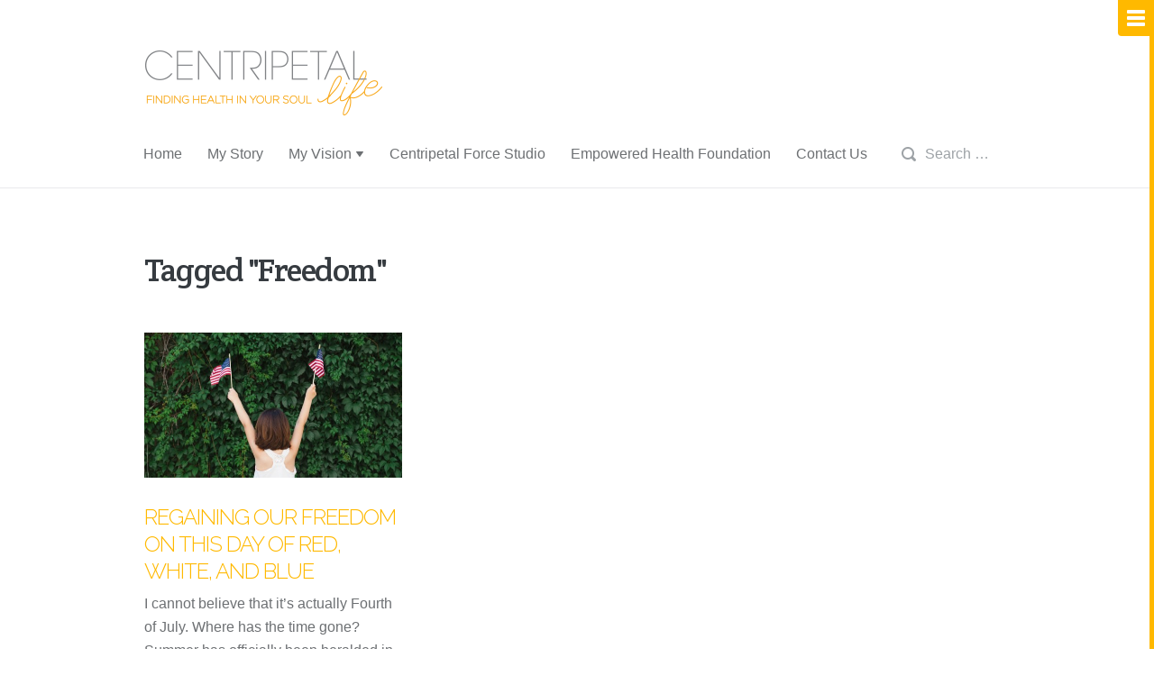

--- FILE ---
content_type: text/html; charset=UTF-8
request_url: https://centripetallife.com/tag/freedom/
body_size: 12407
content:
<!DOCTYPE html>

<html lang="en">

<head>

	<!-- Generic Meta Information -->
	<meta charset="UTF-8">
	<meta name="viewport" content="width=device-width, initial-scale=1, maximum-scale=1">
	<meta name="apple-mobile-web-app-capable" content="yes">
    
    
    <!-- favicon -->
    <link rel="shortcut icon" href="https://centripetallife.com/favicon.ico" />
    
    <!--google fonts-->
	<link href='https://fonts.googleapis.com/css?family=Raleway:400,100,200,300,500,600,700,800,900' rel='stylesheet' type='text/css'>

	<!-- Page Title -->
	<title>Freedom &middot; Centripetal Life</title>

	<!-- Stylesheets, Feeds, Auxiliary Information -->
	<link rel="alternate" type="application/rss+xml" title="Centripetal Life RSS Feed" href="https://centripetallife.com/feed/">
	<link rel="profile" href="http://gmpg.org/xfn/11" />
	<link rel="pingback" href="https://centripetallife.com/xmlrpc.php">
	<link rel="stylesheet" href="https://fonts.googleapis.com/css?family=Crete+Round:400,400italic" media="screen">
	<link rel="stylesheet" href="https://centripetallife.com/wp-content/themes/draft/style.css" media="screen">

	<!--[if lt IE 9]>
		<script src="https://centripetallife.com/wp-content/themes/draft/js/html5.js" type="text/javascript"></script>
	<![endif]-->

	<meta name='robots' content='max-image-preview:large' />
<link rel="alternate" type="application/rss+xml" title="Centripetal Life &raquo; Feed" href="https://centripetallife.com/feed/" />
<link rel="alternate" type="application/rss+xml" title="Centripetal Life &raquo; Comments Feed" href="https://centripetallife.com/comments/feed/" />
<link rel="alternate" type="application/rss+xml" title="Centripetal Life &raquo; Freedom Tag Feed" href="https://centripetallife.com/tag/freedom/feed/" />
<style id='wp-img-auto-sizes-contain-inline-css' type='text/css'>
img:is([sizes=auto i],[sizes^="auto," i]){contain-intrinsic-size:3000px 1500px}
/*# sourceURL=wp-img-auto-sizes-contain-inline-css */
</style>
<style id='wp-emoji-styles-inline-css' type='text/css'>

	img.wp-smiley, img.emoji {
		display: inline !important;
		border: none !important;
		box-shadow: none !important;
		height: 1em !important;
		width: 1em !important;
		margin: 0 0.07em !important;
		vertical-align: -0.1em !important;
		background: none !important;
		padding: 0 !important;
	}
/*# sourceURL=wp-emoji-styles-inline-css */
</style>
<style id='wp-block-library-inline-css' type='text/css'>
:root{--wp-block-synced-color:#7a00df;--wp-block-synced-color--rgb:122,0,223;--wp-bound-block-color:var(--wp-block-synced-color);--wp-editor-canvas-background:#ddd;--wp-admin-theme-color:#007cba;--wp-admin-theme-color--rgb:0,124,186;--wp-admin-theme-color-darker-10:#006ba1;--wp-admin-theme-color-darker-10--rgb:0,107,160.5;--wp-admin-theme-color-darker-20:#005a87;--wp-admin-theme-color-darker-20--rgb:0,90,135;--wp-admin-border-width-focus:2px}@media (min-resolution:192dpi){:root{--wp-admin-border-width-focus:1.5px}}.wp-element-button{cursor:pointer}:root .has-very-light-gray-background-color{background-color:#eee}:root .has-very-dark-gray-background-color{background-color:#313131}:root .has-very-light-gray-color{color:#eee}:root .has-very-dark-gray-color{color:#313131}:root .has-vivid-green-cyan-to-vivid-cyan-blue-gradient-background{background:linear-gradient(135deg,#00d084,#0693e3)}:root .has-purple-crush-gradient-background{background:linear-gradient(135deg,#34e2e4,#4721fb 50%,#ab1dfe)}:root .has-hazy-dawn-gradient-background{background:linear-gradient(135deg,#faaca8,#dad0ec)}:root .has-subdued-olive-gradient-background{background:linear-gradient(135deg,#fafae1,#67a671)}:root .has-atomic-cream-gradient-background{background:linear-gradient(135deg,#fdd79a,#004a59)}:root .has-nightshade-gradient-background{background:linear-gradient(135deg,#330968,#31cdcf)}:root .has-midnight-gradient-background{background:linear-gradient(135deg,#020381,#2874fc)}:root{--wp--preset--font-size--normal:16px;--wp--preset--font-size--huge:42px}.has-regular-font-size{font-size:1em}.has-larger-font-size{font-size:2.625em}.has-normal-font-size{font-size:var(--wp--preset--font-size--normal)}.has-huge-font-size{font-size:var(--wp--preset--font-size--huge)}.has-text-align-center{text-align:center}.has-text-align-left{text-align:left}.has-text-align-right{text-align:right}.has-fit-text{white-space:nowrap!important}#end-resizable-editor-section{display:none}.aligncenter{clear:both}.items-justified-left{justify-content:flex-start}.items-justified-center{justify-content:center}.items-justified-right{justify-content:flex-end}.items-justified-space-between{justify-content:space-between}.screen-reader-text{border:0;clip-path:inset(50%);height:1px;margin:-1px;overflow:hidden;padding:0;position:absolute;width:1px;word-wrap:normal!important}.screen-reader-text:focus{background-color:#ddd;clip-path:none;color:#444;display:block;font-size:1em;height:auto;left:5px;line-height:normal;padding:15px 23px 14px;text-decoration:none;top:5px;width:auto;z-index:100000}html :where(.has-border-color){border-style:solid}html :where([style*=border-top-color]){border-top-style:solid}html :where([style*=border-right-color]){border-right-style:solid}html :where([style*=border-bottom-color]){border-bottom-style:solid}html :where([style*=border-left-color]){border-left-style:solid}html :where([style*=border-width]){border-style:solid}html :where([style*=border-top-width]){border-top-style:solid}html :where([style*=border-right-width]){border-right-style:solid}html :where([style*=border-bottom-width]){border-bottom-style:solid}html :where([style*=border-left-width]){border-left-style:solid}html :where(img[class*=wp-image-]){height:auto;max-width:100%}:where(figure){margin:0 0 1em}html :where(.is-position-sticky){--wp-admin--admin-bar--position-offset:var(--wp-admin--admin-bar--height,0px)}@media screen and (max-width:600px){html :where(.is-position-sticky){--wp-admin--admin-bar--position-offset:0px}}

/*# sourceURL=wp-block-library-inline-css */
</style><style id='global-styles-inline-css' type='text/css'>
:root{--wp--preset--aspect-ratio--square: 1;--wp--preset--aspect-ratio--4-3: 4/3;--wp--preset--aspect-ratio--3-4: 3/4;--wp--preset--aspect-ratio--3-2: 3/2;--wp--preset--aspect-ratio--2-3: 2/3;--wp--preset--aspect-ratio--16-9: 16/9;--wp--preset--aspect-ratio--9-16: 9/16;--wp--preset--color--black: #000000;--wp--preset--color--cyan-bluish-gray: #abb8c3;--wp--preset--color--white: #ffffff;--wp--preset--color--pale-pink: #f78da7;--wp--preset--color--vivid-red: #cf2e2e;--wp--preset--color--luminous-vivid-orange: #ff6900;--wp--preset--color--luminous-vivid-amber: #fcb900;--wp--preset--color--light-green-cyan: #7bdcb5;--wp--preset--color--vivid-green-cyan: #00d084;--wp--preset--color--pale-cyan-blue: #8ed1fc;--wp--preset--color--vivid-cyan-blue: #0693e3;--wp--preset--color--vivid-purple: #9b51e0;--wp--preset--gradient--vivid-cyan-blue-to-vivid-purple: linear-gradient(135deg,rgb(6,147,227) 0%,rgb(155,81,224) 100%);--wp--preset--gradient--light-green-cyan-to-vivid-green-cyan: linear-gradient(135deg,rgb(122,220,180) 0%,rgb(0,208,130) 100%);--wp--preset--gradient--luminous-vivid-amber-to-luminous-vivid-orange: linear-gradient(135deg,rgb(252,185,0) 0%,rgb(255,105,0) 100%);--wp--preset--gradient--luminous-vivid-orange-to-vivid-red: linear-gradient(135deg,rgb(255,105,0) 0%,rgb(207,46,46) 100%);--wp--preset--gradient--very-light-gray-to-cyan-bluish-gray: linear-gradient(135deg,rgb(238,238,238) 0%,rgb(169,184,195) 100%);--wp--preset--gradient--cool-to-warm-spectrum: linear-gradient(135deg,rgb(74,234,220) 0%,rgb(151,120,209) 20%,rgb(207,42,186) 40%,rgb(238,44,130) 60%,rgb(251,105,98) 80%,rgb(254,248,76) 100%);--wp--preset--gradient--blush-light-purple: linear-gradient(135deg,rgb(255,206,236) 0%,rgb(152,150,240) 100%);--wp--preset--gradient--blush-bordeaux: linear-gradient(135deg,rgb(254,205,165) 0%,rgb(254,45,45) 50%,rgb(107,0,62) 100%);--wp--preset--gradient--luminous-dusk: linear-gradient(135deg,rgb(255,203,112) 0%,rgb(199,81,192) 50%,rgb(65,88,208) 100%);--wp--preset--gradient--pale-ocean: linear-gradient(135deg,rgb(255,245,203) 0%,rgb(182,227,212) 50%,rgb(51,167,181) 100%);--wp--preset--gradient--electric-grass: linear-gradient(135deg,rgb(202,248,128) 0%,rgb(113,206,126) 100%);--wp--preset--gradient--midnight: linear-gradient(135deg,rgb(2,3,129) 0%,rgb(40,116,252) 100%);--wp--preset--font-size--small: 13px;--wp--preset--font-size--medium: 20px;--wp--preset--font-size--large: 36px;--wp--preset--font-size--x-large: 42px;--wp--preset--spacing--20: 0.44rem;--wp--preset--spacing--30: 0.67rem;--wp--preset--spacing--40: 1rem;--wp--preset--spacing--50: 1.5rem;--wp--preset--spacing--60: 2.25rem;--wp--preset--spacing--70: 3.38rem;--wp--preset--spacing--80: 5.06rem;--wp--preset--shadow--natural: 6px 6px 9px rgba(0, 0, 0, 0.2);--wp--preset--shadow--deep: 12px 12px 50px rgba(0, 0, 0, 0.4);--wp--preset--shadow--sharp: 6px 6px 0px rgba(0, 0, 0, 0.2);--wp--preset--shadow--outlined: 6px 6px 0px -3px rgb(255, 255, 255), 6px 6px rgb(0, 0, 0);--wp--preset--shadow--crisp: 6px 6px 0px rgb(0, 0, 0);}:where(.is-layout-flex){gap: 0.5em;}:where(.is-layout-grid){gap: 0.5em;}body .is-layout-flex{display: flex;}.is-layout-flex{flex-wrap: wrap;align-items: center;}.is-layout-flex > :is(*, div){margin: 0;}body .is-layout-grid{display: grid;}.is-layout-grid > :is(*, div){margin: 0;}:where(.wp-block-columns.is-layout-flex){gap: 2em;}:where(.wp-block-columns.is-layout-grid){gap: 2em;}:where(.wp-block-post-template.is-layout-flex){gap: 1.25em;}:where(.wp-block-post-template.is-layout-grid){gap: 1.25em;}.has-black-color{color: var(--wp--preset--color--black) !important;}.has-cyan-bluish-gray-color{color: var(--wp--preset--color--cyan-bluish-gray) !important;}.has-white-color{color: var(--wp--preset--color--white) !important;}.has-pale-pink-color{color: var(--wp--preset--color--pale-pink) !important;}.has-vivid-red-color{color: var(--wp--preset--color--vivid-red) !important;}.has-luminous-vivid-orange-color{color: var(--wp--preset--color--luminous-vivid-orange) !important;}.has-luminous-vivid-amber-color{color: var(--wp--preset--color--luminous-vivid-amber) !important;}.has-light-green-cyan-color{color: var(--wp--preset--color--light-green-cyan) !important;}.has-vivid-green-cyan-color{color: var(--wp--preset--color--vivid-green-cyan) !important;}.has-pale-cyan-blue-color{color: var(--wp--preset--color--pale-cyan-blue) !important;}.has-vivid-cyan-blue-color{color: var(--wp--preset--color--vivid-cyan-blue) !important;}.has-vivid-purple-color{color: var(--wp--preset--color--vivid-purple) !important;}.has-black-background-color{background-color: var(--wp--preset--color--black) !important;}.has-cyan-bluish-gray-background-color{background-color: var(--wp--preset--color--cyan-bluish-gray) !important;}.has-white-background-color{background-color: var(--wp--preset--color--white) !important;}.has-pale-pink-background-color{background-color: var(--wp--preset--color--pale-pink) !important;}.has-vivid-red-background-color{background-color: var(--wp--preset--color--vivid-red) !important;}.has-luminous-vivid-orange-background-color{background-color: var(--wp--preset--color--luminous-vivid-orange) !important;}.has-luminous-vivid-amber-background-color{background-color: var(--wp--preset--color--luminous-vivid-amber) !important;}.has-light-green-cyan-background-color{background-color: var(--wp--preset--color--light-green-cyan) !important;}.has-vivid-green-cyan-background-color{background-color: var(--wp--preset--color--vivid-green-cyan) !important;}.has-pale-cyan-blue-background-color{background-color: var(--wp--preset--color--pale-cyan-blue) !important;}.has-vivid-cyan-blue-background-color{background-color: var(--wp--preset--color--vivid-cyan-blue) !important;}.has-vivid-purple-background-color{background-color: var(--wp--preset--color--vivid-purple) !important;}.has-black-border-color{border-color: var(--wp--preset--color--black) !important;}.has-cyan-bluish-gray-border-color{border-color: var(--wp--preset--color--cyan-bluish-gray) !important;}.has-white-border-color{border-color: var(--wp--preset--color--white) !important;}.has-pale-pink-border-color{border-color: var(--wp--preset--color--pale-pink) !important;}.has-vivid-red-border-color{border-color: var(--wp--preset--color--vivid-red) !important;}.has-luminous-vivid-orange-border-color{border-color: var(--wp--preset--color--luminous-vivid-orange) !important;}.has-luminous-vivid-amber-border-color{border-color: var(--wp--preset--color--luminous-vivid-amber) !important;}.has-light-green-cyan-border-color{border-color: var(--wp--preset--color--light-green-cyan) !important;}.has-vivid-green-cyan-border-color{border-color: var(--wp--preset--color--vivid-green-cyan) !important;}.has-pale-cyan-blue-border-color{border-color: var(--wp--preset--color--pale-cyan-blue) !important;}.has-vivid-cyan-blue-border-color{border-color: var(--wp--preset--color--vivid-cyan-blue) !important;}.has-vivid-purple-border-color{border-color: var(--wp--preset--color--vivid-purple) !important;}.has-vivid-cyan-blue-to-vivid-purple-gradient-background{background: var(--wp--preset--gradient--vivid-cyan-blue-to-vivid-purple) !important;}.has-light-green-cyan-to-vivid-green-cyan-gradient-background{background: var(--wp--preset--gradient--light-green-cyan-to-vivid-green-cyan) !important;}.has-luminous-vivid-amber-to-luminous-vivid-orange-gradient-background{background: var(--wp--preset--gradient--luminous-vivid-amber-to-luminous-vivid-orange) !important;}.has-luminous-vivid-orange-to-vivid-red-gradient-background{background: var(--wp--preset--gradient--luminous-vivid-orange-to-vivid-red) !important;}.has-very-light-gray-to-cyan-bluish-gray-gradient-background{background: var(--wp--preset--gradient--very-light-gray-to-cyan-bluish-gray) !important;}.has-cool-to-warm-spectrum-gradient-background{background: var(--wp--preset--gradient--cool-to-warm-spectrum) !important;}.has-blush-light-purple-gradient-background{background: var(--wp--preset--gradient--blush-light-purple) !important;}.has-blush-bordeaux-gradient-background{background: var(--wp--preset--gradient--blush-bordeaux) !important;}.has-luminous-dusk-gradient-background{background: var(--wp--preset--gradient--luminous-dusk) !important;}.has-pale-ocean-gradient-background{background: var(--wp--preset--gradient--pale-ocean) !important;}.has-electric-grass-gradient-background{background: var(--wp--preset--gradient--electric-grass) !important;}.has-midnight-gradient-background{background: var(--wp--preset--gradient--midnight) !important;}.has-small-font-size{font-size: var(--wp--preset--font-size--small) !important;}.has-medium-font-size{font-size: var(--wp--preset--font-size--medium) !important;}.has-large-font-size{font-size: var(--wp--preset--font-size--large) !important;}.has-x-large-font-size{font-size: var(--wp--preset--font-size--x-large) !important;}
/*# sourceURL=global-styles-inline-css */
</style>

<style id='classic-theme-styles-inline-css' type='text/css'>
/*! This file is auto-generated */
.wp-block-button__link{color:#fff;background-color:#32373c;border-radius:9999px;box-shadow:none;text-decoration:none;padding:calc(.667em + 2px) calc(1.333em + 2px);font-size:1.125em}.wp-block-file__button{background:#32373c;color:#fff;text-decoration:none}
/*# sourceURL=/wp-includes/css/classic-themes.min.css */
</style>
<link rel='stylesheet' id='acx_smw_widget_style-css' href='https://centripetallife.com/wp-content/plugins/acurax-social-media-widget/css/style.css?v=3.3&#038;ver=6.9' type='text/css' media='all' />
<link rel='stylesheet' id='likebtn_style-css' href='https://centripetallife.com/wp-content/plugins/likebtn-like-button/public/css/style.css?ver=6.9' type='text/css' media='all' />
<link rel='stylesheet' id='pb-skin-css' href='https://centripetallife.com/wp-content/themes/draft/light.css?ver=6.9' type='text/css' media='screen' />
<script type="text/javascript" src="https://centripetallife.com/wp-content/plugins/enable-jquery-migrate-helper/js/jquery/jquery-1.12.4-wp.js?ver=1.12.4-wp" id="jquery-core-js"></script>
<script type="text/javascript" src="https://centripetallife.com/wp-content/plugins/enable-jquery-migrate-helper/js/jquery-migrate/jquery-migrate-1.4.1-wp.js?ver=1.4.1-wp" id="jquery-migrate-js"></script>
<script type="text/javascript" id="likebtn_frontend-js-extra">
/* <![CDATA[ */
var likebtn_eh_data = {"ajaxurl":"https://centripetallife.com/wp-admin/admin-ajax.php","security":"79508d51e0"};
//# sourceURL=likebtn_frontend-js-extra
/* ]]> */
</script>
<script type="text/javascript" src="https://centripetallife.com/wp-content/plugins/likebtn-like-button/public/js/frontend.js?ver=6.9" id="likebtn_frontend-js"></script>
<link rel="https://api.w.org/" href="https://centripetallife.com/wp-json/" /><link rel="alternate" title="JSON" type="application/json" href="https://centripetallife.com/wp-json/wp/v2/tags/107" /><link rel="EditURI" type="application/rsd+xml" title="RSD" href="https://centripetallife.com/xmlrpc.php?rsd" />
<meta name="generator" content="WordPress 6.9" />



<!-- Starting Styles For Social Media Icon From Acurax International www.acurax.com -->
<style type='text/css'>
#acx_social_widget img 
{
width: 32px; 
}
#acx_social_widget 
{
min-width:0px; 
position: static; 
}
</style>
<!-- Ending Styles For Social Media Icon From Acurax International www.acurax.com -->



<style type="text/css">a, .hentry a:hover .link-url { color: #ffb900; }.hentry .more-link:hover { background-color: #ffb900; }::-moz-selection { background-color: #ffb900; }::selection { background-color: #ffb900; }blockquote { border-left-color: #ffb900; }.light a, .page-pagination a:only-child:after, .sidebar-primary a { color: #ffb900; }.button, .page-pagination a, button, input[type="button"], input[type="reset"], input[type="submit"], .bypostauthor > article .comment-avatar:after, .mejs-time-current, .show-sidebar, .sidebar-primary, .widget_nav_menu .current-menu-item > a:first-of-type:after { background: #ffb900; }.page-pagination.ajax-active a:only-child { -webkit-box-shadow: inset 0 0 0 2px #ffb900; }.page-pagination.ajax-active a:only-child { box-shadow: inset 0 0 0 2px #ffb900; }#site-title a { background: url(https://centripetallife.com/wp-content/uploads/2014/07/logo.png) no-repeat center; }#site-title a { width: 267px; height: 72px; }@media (-webkit-min-device-pixel-ratio: 2) {#site-title a { background: url(https://centripetallife.com/wp-content/uploads/2014/07/logox2.png) no-repeat center; }}</style>		<style type="text/css" id="wp-custom-css">
			/*WPPS-172102*/

.lb-dislike {
	visibility:hidden;
}

/*WPPS-172102 end*/		</style>
		
</head>

<body class="archive tag tag-freedom tag-107 wp-theme-draft osx chrome single-author ajax-pagination">

<script>
  (function(i,s,o,g,r,a,m){i['GoogleAnalyticsObject']=r;i[r]=i[r]||function(){
  (i[r].q=i[r].q||[]).push(arguments)},i[r].l=1*new Date();a=s.createElement(o),
  m=s.getElementsByTagName(o)[0];a.async=1;a.src=g;m.parentNode.insertBefore(a,m)
  })(window,document,'script','//www.google-analytics.com/analytics.js','ga');

  ga('create', 'UA-52552517-1', 'auto');
  ga('send', 'pageview');

</script>

	<header id="masthead" class="site-header" role="banner">

		<div class="body-width clearfix">

			<h1 id="site-title"><a href="https://centripetallife.com" title="Centripetal Life" rel="home">Centripetal Life</a></h1>
			<nav class="site-navigation" role="navigation" >
				<ul id="menu-menu" class="menu"><li id="menu-item-8" class="menu-item menu-item-type-custom menu-item-object-custom menu-item-home menu-item-8"><a href="https://centripetallife.com/">Home</a></li>
<li id="menu-item-25" class="menu-item menu-item-type-post_type menu-item-object-page menu-item-25"><a href="https://centripetallife.com/my-story/">My Story</a></li>
<li id="menu-item-73" class="menu-item menu-item-type-custom menu-item-object-custom menu-item-has-children menu-item-73 has-sub-menu"><a href="#">My Vision</a>
<ul class="sub-menu">
	<li id="menu-item-79" class="menu-item menu-item-type-post_type menu-item-object-page menu-item-79"><a href="https://centripetallife.com/our-foundation/">Our Foundation</a></li>
	<li id="menu-item-78" class="menu-item menu-item-type-post_type menu-item-object-page menu-item-78"><a href="https://centripetallife.com/our-studio/">Our Studio</a></li>
</ul>
</li>
<li id="menu-item-23" class="menu-item menu-item-type-post_type menu-item-object-page menu-item-23"><a href="https://centripetallife.com/centripetal-force-studio/">Centripetal Force Studio</a></li>
<li id="menu-item-22" class="menu-item menu-item-type-post_type menu-item-object-page menu-item-22"><a href="https://centripetallife.com/empowered-health-foundation/">Empowered Health Foundation</a></li>
<li id="menu-item-21" class="menu-item menu-item-type-post_type menu-item-object-page menu-item-21"><a href="https://centripetallife.com/contact-us/">Contact Us</a></li>
</ul>			</nav><!-- .site-navigation -->

			<div class="header-search">
				<form role="search" method="get" class="search-form" action="https://centripetallife.com/">
				<label>
					<span class="screen-reader-text">Search for:</span>
					<input type="search" class="search-field" placeholder="Search &hellip;" value="" name="s" />
				</label>
				<input type="submit" class="search-submit" value="Search" />
			</form>			</div><!-- .header-search -->

		</div><!-- .body-width -->

	</header><!-- #masthead .site-header -->

	<main id="main" class="site-main" role="main">
<div class="body-width clearfix">

			<header class="page-header clearfix">
						<h1>
				Tagged "Freedom"							</h1>
					</header>
	
	<div class="main-content">
		
	<div class="post-grid clearfix">

		
			<article id="post-694" class="clearfix post-694 post type-post status-publish format-standard has-post-thumbnail hentry category-get-balanced category-get-connected category-connection category-home category-relationships category-values category-work-health category-energy-body category-physical-body tag-4th-of-july tag-children tag-community tag-connect tag-empowered-health tag-freedom tag-livelihood tag-self-love tag-summer tag-true-self tag-values-2 tag-wisdom">

					<header class="entry-header">
					<a class="entry-preview" href="https://centripetallife.com/regaining-our-freedom-on-this-day-of-red-white-and-blue/" title="Permalink to Regaining Our Freedom On This Day of Red, White, and Blue" rel="bookmark">
				<img width="550" height="309" src="https://centripetallife.com/wp-content/uploads/2016/07/fourth-of-july-crafts-for-kids-722x406-550x309.jpg" class="attachment-pb-standard size-pb-standard wp-post-image" alt="" decoding="async" fetchpriority="high" srcset="https://centripetallife.com/wp-content/uploads/2016/07/fourth-of-july-crafts-for-kids-722x406-550x309.jpg 550w, https://centripetallife.com/wp-content/uploads/2016/07/fourth-of-july-crafts-for-kids-722x406-300x168.jpg 300w, https://centripetallife.com/wp-content/uploads/2016/07/fourth-of-july-crafts-for-kids-722x406.jpg 722w" sizes="(max-width: 550px) 100vw, 550px" />			</a>
			</header><!-- .entry-header -->

			<h1 class="entry-title">
			<a href="https://centripetallife.com/regaining-our-freedom-on-this-day-of-red-white-and-blue/" title="Permalink to Regaining Our Freedom On This Day of Red, White, and Blue" rel="bookmark">
				Regaining Our Freedom On This Day of Red, White, and Blue			</a>
		</h1>
	
				<div class="entry-content">
					<p>I cannot believe that it’s actually Fourth of July. Where has the time gone? Summer has officially been heralded in and now we’ve come upon this red, white, and blue&#8230;<a class="more-link" href="https://centripetallife.com/regaining-our-freedom-on-this-day-of-red-white-and-blue/" title="Continue reading">Continue reading</a></p>
<div class="likebtn_container" style=""><!-- LikeBtn.com BEGIN --><span class="likebtn-wrapper"  data-identifier="post_694"  data-style=""  data-unlike_allowed=""  data-show_copyright=""  data-item_url="https://centripetallife.com/regaining-our-freedom-on-this-day-of-red-white-and-blue/"  data-item_title="Regaining Our Freedom On This Day of Red, White, and Blue"  data-item_image="https://centripetallife.com/wp-content/uploads/2016/07/fourth-of-july-crafts-for-kids-722x406.jpg"  data-item_date="2016-07-02T11:49:19-07:00"  data-engine="WordPress"  data-plugin_v="2.6.58"  data-event_handler="likebtn_eh" ></span><!-- LikeBtn.com END --></div>				</div><!-- .entry-content -->

				<footer class="entry-footer clearfix">

	<span class="meta-timestamp">
		<a href="https://centripetallife.com/regaining-our-freedom-on-this-day-of-red-white-and-blue/" title="Posted on July 2, 2016 at 11:49 am" rel="bookmark">
			<time class="entry-date" datetime="2016-07-02T11:49:19-07:00">
									9 years ago							</time>
		</a>
	</span><!-- .meta-timestamp -->

	
	<div class="meta-share">

		<a class="tooltip-item" href="#" title="Share this"></a>

		<div class="sharing-panel">
			<ul class="iconed-list">
				<li class="share-facebook">
					<a href="https://www.facebook.com/sharer.php?u=https%3A%2F%2Fcentripetallife.com%2Fregaining-our-freedom-on-this-day-of-red-white-and-blue%2F" title="Like on Facebook"></a>
				</li>
				<li class="share-twitter">
					<a href="https://twitter.com/intent/tweet?url=https%3A%2F%2Fcentripetallife.com%2Fregaining-our-freedom-on-this-day-of-red-white-and-blue%2F" title="Tweet on Twitter"></a>
				</li>
				<li class="share-google">
					<a href="https://plusone.google.com/_/+1/confirm?hl=en&amp;url=https%3A%2F%2Fcentripetallife.com%2Fregaining-our-freedom-on-this-day-of-red-white-and-blue%2F" title="Share on Google+"></a>
				</li>
			</ul>
		</div><!-- .sharing-panel -->

	</div><!-- .meta-share -->

</footer><!-- .entry-footer -->
			</article><!-- #post-694 -->

		
	</div><!-- .post-grid -->


	</div><!-- .main-content -->

</div><!-- .body-width -->

<a href="#" class="show-sidebar" title="Toggle sidebar">
	<span class="bar-1"></span>
	<span class="bar-2"></span>
	<span class="bar-3"></span>
</a>

<div id="secondary" class="sidebar sidebar-primary widget-area" role="complementary">

	<aside id="nav_menu-2" class="widget clearfix widget_nav_menu"><div class="menu-menu-container"><ul id="menu-menu-1" class="menu"><li class="menu-item menu-item-type-custom menu-item-object-custom menu-item-home menu-item-8"><a href="https://centripetallife.com/">Home</a></li>
<li class="menu-item menu-item-type-post_type menu-item-object-page menu-item-25"><a href="https://centripetallife.com/my-story/">My Story</a></li>
<li class="menu-item menu-item-type-custom menu-item-object-custom menu-item-has-children menu-item-73 has-sub-menu"><a href="#">My Vision</a>
<ul class="sub-menu">
	<li class="menu-item menu-item-type-post_type menu-item-object-page menu-item-79"><a href="https://centripetallife.com/our-foundation/">Our Foundation</a></li>
	<li class="menu-item menu-item-type-post_type menu-item-object-page menu-item-78"><a href="https://centripetallife.com/our-studio/">Our Studio</a></li>
</ul>
</li>
<li class="menu-item menu-item-type-post_type menu-item-object-page menu-item-23"><a href="https://centripetallife.com/centripetal-force-studio/">Centripetal Force Studio</a></li>
<li class="menu-item menu-item-type-post_type menu-item-object-page menu-item-22"><a href="https://centripetallife.com/empowered-health-foundation/">Empowered Health Foundation</a></li>
<li class="menu-item menu-item-type-post_type menu-item-object-page menu-item-21"><a href="https://centripetallife.com/contact-us/">Contact Us</a></li>
</ul></div></aside><aside id="search-2" class="widget clearfix widget_search"><form role="search" method="get" class="search-form" action="https://centripetallife.com/">
				<label>
					<span class="screen-reader-text">Search for:</span>
					<input type="search" class="search-field" placeholder="Search &hellip;" value="" name="s" />
				</label>
				<input type="submit" class="search-submit" value="Search" />
			</form></aside><aside id="archives-2" class="widget clearfix widget_archive"><h2 class="widget-title">Archives</h2>
			<ul>
					<li><a href='https://centripetallife.com/2023/10/'>October 2023</a></li>
	<li><a href='https://centripetallife.com/2023/06/'>June 2023</a></li>
	<li><a href='https://centripetallife.com/2023/02/'>February 2023</a></li>
	<li><a href='https://centripetallife.com/2023/01/'>January 2023</a></li>
	<li><a href='https://centripetallife.com/2022/01/'>January 2022</a></li>
	<li><a href='https://centripetallife.com/2021/09/'>September 2021</a></li>
	<li><a href='https://centripetallife.com/2021/08/'>August 2021</a></li>
	<li><a href='https://centripetallife.com/2021/05/'>May 2021</a></li>
	<li><a href='https://centripetallife.com/2021/02/'>February 2021</a></li>
	<li><a href='https://centripetallife.com/2020/03/'>March 2020</a></li>
	<li><a href='https://centripetallife.com/2020/02/'>February 2020</a></li>
	<li><a href='https://centripetallife.com/2020/01/'>January 2020</a></li>
	<li><a href='https://centripetallife.com/2019/09/'>September 2019</a></li>
	<li><a href='https://centripetallife.com/2019/08/'>August 2019</a></li>
	<li><a href='https://centripetallife.com/2019/06/'>June 2019</a></li>
	<li><a href='https://centripetallife.com/2019/05/'>May 2019</a></li>
	<li><a href='https://centripetallife.com/2019/04/'>April 2019</a></li>
	<li><a href='https://centripetallife.com/2019/03/'>March 2019</a></li>
	<li><a href='https://centripetallife.com/2019/02/'>February 2019</a></li>
	<li><a href='https://centripetallife.com/2019/01/'>January 2019</a></li>
	<li><a href='https://centripetallife.com/2018/03/'>March 2018</a></li>
	<li><a href='https://centripetallife.com/2018/01/'>January 2018</a></li>
	<li><a href='https://centripetallife.com/2017/10/'>October 2017</a></li>
	<li><a href='https://centripetallife.com/2017/08/'>August 2017</a></li>
	<li><a href='https://centripetallife.com/2017/06/'>June 2017</a></li>
	<li><a href='https://centripetallife.com/2017/05/'>May 2017</a></li>
	<li><a href='https://centripetallife.com/2017/04/'>April 2017</a></li>
	<li><a href='https://centripetallife.com/2017/03/'>March 2017</a></li>
	<li><a href='https://centripetallife.com/2017/02/'>February 2017</a></li>
	<li><a href='https://centripetallife.com/2017/01/'>January 2017</a></li>
	<li><a href='https://centripetallife.com/2016/11/'>November 2016</a></li>
	<li><a href='https://centripetallife.com/2016/10/'>October 2016</a></li>
	<li><a href='https://centripetallife.com/2016/09/'>September 2016</a></li>
	<li><a href='https://centripetallife.com/2016/08/'>August 2016</a></li>
	<li><a href='https://centripetallife.com/2016/07/'>July 2016</a></li>
	<li><a href='https://centripetallife.com/2016/06/'>June 2016</a></li>
	<li><a href='https://centripetallife.com/2016/05/'>May 2016</a></li>
	<li><a href='https://centripetallife.com/2016/04/'>April 2016</a></li>
	<li><a href='https://centripetallife.com/2016/03/'>March 2016</a></li>
	<li><a href='https://centripetallife.com/2016/02/'>February 2016</a></li>
	<li><a href='https://centripetallife.com/2016/01/'>January 2016</a></li>
	<li><a href='https://centripetallife.com/2015/12/'>December 2015</a></li>
	<li><a href='https://centripetallife.com/2015/11/'>November 2015</a></li>
	<li><a href='https://centripetallife.com/2015/10/'>October 2015</a></li>
	<li><a href='https://centripetallife.com/2015/09/'>September 2015</a></li>
	<li><a href='https://centripetallife.com/2015/08/'>August 2015</a></li>
	<li><a href='https://centripetallife.com/2015/06/'>June 2015</a></li>
	<li><a href='https://centripetallife.com/2015/05/'>May 2015</a></li>
	<li><a href='https://centripetallife.com/2015/04/'>April 2015</a></li>
	<li><a href='https://centripetallife.com/2015/03/'>March 2015</a></li>
	<li><a href='https://centripetallife.com/2014/10/'>October 2014</a></li>
	<li><a href='https://centripetallife.com/2014/09/'>September 2014</a></li>
	<li><a href='https://centripetallife.com/2014/07/'>July 2014</a></li>
	<li><a href='https://centripetallife.com/2014/06/'>June 2014</a></li>
			</ul>

			</aside><aside id="categories-2" class="widget clearfix widget_categories"><h2 class="widget-title">Categories</h2>
			<ul>
					<li class="cat-item cat-item-38"><a href="https://centripetallife.com/category/get-balanced/">Get Balanced</a>
</li>
	<li class="cat-item cat-item-37"><a href="https://centripetallife.com/category/get-connected/">Get Connected</a>
</li>
	<li class="cat-item cat-item-39"><a href="https://centripetallife.com/category/get-restored/">Get Restored</a>
</li>
	<li class="cat-item cat-item-1"><a href="https://centripetallife.com/category/no-category/">No category</a>
</li>
	<li class="cat-item cat-item-40"><a href="https://centripetallife.com/category/communication/">Pie of Life &#8211; Communication</a>
</li>
	<li class="cat-item cat-item-35"><a href="https://centripetallife.com/category/connection/">Pie of Life &#8211; Connection</a>
</li>
	<li class="cat-item cat-item-19"><a href="https://centripetallife.com/category/creativity/">Pie of Life &#8211; Creativity</a>
</li>
	<li class="cat-item cat-item-29"><a href="https://centripetallife.com/category/pie-of-life/">Pie of Life &#8211; Ego</a>
</li>
	<li class="cat-item cat-item-32"><a href="https://centripetallife.com/category/faith/">Pie of Life &#8211; Faith</a>
</li>
	<li class="cat-item cat-item-42"><a href="https://centripetallife.com/category/financial/">Pie of Life &#8211; Financial</a>
</li>
	<li class="cat-item cat-item-34"><a href="https://centripetallife.com/category/highest-calling/">Pie of Life &#8211; Highest Calling</a>
</li>
	<li class="cat-item cat-item-31"><a href="https://centripetallife.com/category/home/">Pie of Life &#8211; Home</a>
</li>
	<li class="cat-item cat-item-14"><a href="https://centripetallife.com/category/relationships/">Pie of Life &#8211; Relationships</a>
</li>
	<li class="cat-item cat-item-33"><a href="https://centripetallife.com/category/spirituality/">Pie of Life &#8211; Spirituality</a>
</li>
	<li class="cat-item cat-item-36"><a href="https://centripetallife.com/category/the-unconscious/">Pie of Life &#8211; The Unconscious</a>
</li>
	<li class="cat-item cat-item-13"><a href="https://centripetallife.com/category/values/">Pie of Life &#8211; Values</a>
</li>
	<li class="cat-item cat-item-41"><a href="https://centripetallife.com/category/work-health/">Pie of Life- Work/Health</a>
</li>
	<li class="cat-item cat-item-8"><a href="https://centripetallife.com/category/energy-body/">The Bodies &#8211; Energy</a>
</li>
	<li class="cat-item cat-item-6"><a href="https://centripetallife.com/category/intuitive-body/">The Bodies &#8211; Intuitive</a>
</li>
	<li class="cat-item cat-item-28"><a href="https://centripetallife.com/category/mental-body/">The Bodies &#8211; Mental</a>
</li>
	<li class="cat-item cat-item-9"><a href="https://centripetallife.com/category/physical-body/">The Bodies &#8211; Physical</a>
</li>
	<li class="cat-item cat-item-27"><a href="https://centripetallife.com/category/spiritual-body/">The Bodies &#8211; Spiritual</a>
</li>
			</ul>

			</aside><aside id="tag_cloud-2" class="widget clearfix widget_tag_cloud"><h2 class="widget-title">Tag Cloud</h2><div class="tagcloud"><a href="https://centripetallife.com/tag/addiction/" class="tag-cloud-link tag-link-71 tag-link-position-1" style="font-size: 16.188679245283pt;" aria-label="Addiction (32 items)">Addiction</a>
<a href="https://centripetallife.com/tag/back-pain/" class="tag-cloud-link tag-link-72 tag-link-position-2" style="font-size: 11.301886792453pt;" aria-label="Back Pain (13 items)">Back Pain</a>
<a href="https://centripetallife.com/tag/braincore/" class="tag-cloud-link tag-link-73 tag-link-position-3" style="font-size: 8pt;" aria-label="Braincore (7 items)">Braincore</a>
<a href="https://centripetallife.com/tag/cancer/" class="tag-cloud-link tag-link-86 tag-link-position-4" style="font-size: 13.283018867925pt;" aria-label="Cancer (19 items)">Cancer</a>
<a href="https://centripetallife.com/tag/children/" class="tag-cloud-link tag-link-12 tag-link-position-5" style="font-size: 16.716981132075pt;" aria-label="Children (35 items)">Children</a>
<a href="https://centripetallife.com/tag/chronic-pain/" class="tag-cloud-link tag-link-92 tag-link-position-6" style="font-size: 8pt;" aria-label="Chronic Pain (7 items)">Chronic Pain</a>
<a href="https://centripetallife.com/tag/community/" class="tag-cloud-link tag-link-21 tag-link-position-7" style="font-size: 15pt;" aria-label="Community (26 items)">Community</a>
<a href="https://centripetallife.com/tag/confident/" class="tag-cloud-link tag-link-74 tag-link-position-8" style="font-size: 14.603773584906pt;" aria-label="Confident (24 items)">Confident</a>
<a href="https://centripetallife.com/tag/connect/" class="tag-cloud-link tag-link-26 tag-link-position-9" style="font-size: 17.377358490566pt;" aria-label="Connect (40 items)">Connect</a>
<a href="https://centripetallife.com/tag/connection-2/" class="tag-cloud-link tag-link-54 tag-link-position-10" style="font-size: 20.415094339623pt;" aria-label="connection (68 items)">connection</a>
<a href="https://centripetallife.com/tag/creativity-2/" class="tag-cloud-link tag-link-48 tag-link-position-11" style="font-size: 14.075471698113pt;" aria-label="Creativity (22 items)">Creativity</a>
<a href="https://centripetallife.com/tag/darkness/" class="tag-cloud-link tag-link-62 tag-link-position-12" style="font-size: 17.377358490566pt;" aria-label="darkness (40 items)">darkness</a>
<a href="https://centripetallife.com/tag/dream/" class="tag-cloud-link tag-link-23 tag-link-position-13" style="font-size: 12.754716981132pt;" aria-label="Dream (17 items)">Dream</a>
<a href="https://centripetallife.com/tag/ego/" class="tag-cloud-link tag-link-20 tag-link-position-14" style="font-size: 18.169811320755pt;" aria-label="Ego (46 items)">Ego</a>
<a href="https://centripetallife.com/tag/emotional-pain/" class="tag-cloud-link tag-link-70 tag-link-position-15" style="font-size: 20.018867924528pt;" aria-label="Emotional Pain (64 items)">Emotional Pain</a>
<a href="https://centripetallife.com/tag/emotional-pain-chart/" class="tag-cloud-link tag-link-66 tag-link-position-16" style="font-size: 12.754716981132pt;" aria-label="Emotional Pain Chart (17 items)">Emotional Pain Chart</a>
<a href="https://centripetallife.com/tag/empowered/" class="tag-cloud-link tag-link-57 tag-link-position-17" style="font-size: 13.547169811321pt;" aria-label="empowered (20 items)">empowered</a>
<a href="https://centripetallife.com/tag/empowered-health/" class="tag-cloud-link tag-link-76 tag-link-position-18" style="font-size: 21.075471698113pt;" aria-label="Empowered Health (76 items)">Empowered Health</a>
<a href="https://centripetallife.com/tag/energy/" class="tag-cloud-link tag-link-43 tag-link-position-19" style="font-size: 11.962264150943pt;" aria-label="Energy (15 items)">Energy</a>
<a href="https://centripetallife.com/tag/energy-body-2/" class="tag-cloud-link tag-link-68 tag-link-position-20" style="font-size: 20.283018867925pt;" aria-label="Energy Body (67 items)">Energy Body</a>
<a href="https://centripetallife.com/tag/energy-therapy/" class="tag-cloud-link tag-link-52 tag-link-position-21" style="font-size: 16.716981132075pt;" aria-label="Energy therapy (35 items)">Energy therapy</a>
<a href="https://centripetallife.com/tag/exercise/" class="tag-cloud-link tag-link-10 tag-link-position-22" style="font-size: 10.77358490566pt;" aria-label="Exercise (12 items)">Exercise</a>
<a href="https://centripetallife.com/tag/feel/" class="tag-cloud-link tag-link-55 tag-link-position-23" style="font-size: 20.283018867925pt;" aria-label="feel (67 items)">feel</a>
<a href="https://centripetallife.com/tag/generational-emotion/" class="tag-cloud-link tag-link-93 tag-link-position-24" style="font-size: 10.77358490566pt;" aria-label="Generational Emotion (12 items)">Generational Emotion</a>
<a href="https://centripetallife.com/tag/health/" class="tag-cloud-link tag-link-17 tag-link-position-25" style="font-size: 21.471698113208pt;" aria-label="Health (82 items)">Health</a>
<a href="https://centripetallife.com/tag/healthcare/" class="tag-cloud-link tag-link-104 tag-link-position-26" style="font-size: 8.6603773584906pt;" aria-label="Healthcare (8 items)">Healthcare</a>
<a href="https://centripetallife.com/tag/human-evil/" class="tag-cloud-link tag-link-64 tag-link-position-27" style="font-size: 9.3207547169811pt;" aria-label="human evil (9 items)">human evil</a>
<a href="https://centripetallife.com/tag/intuition/" class="tag-cloud-link tag-link-58 tag-link-position-28" style="font-size: 18.566037735849pt;" aria-label="intuition (49 items)">intuition</a>
<a href="https://centripetallife.com/tag/intuitive/" class="tag-cloud-link tag-link-44 tag-link-position-29" style="font-size: 12.754716981132pt;" aria-label="Intuitive (17 items)">Intuitive</a>
<a href="https://centripetallife.com/tag/invisible-wounds/" class="tag-cloud-link tag-link-89 tag-link-position-30" style="font-size: 14.339622641509pt;" aria-label="Invisible wounds (23 items)">Invisible wounds</a>
<a href="https://centripetallife.com/tag/light/" class="tag-cloud-link tag-link-63 tag-link-position-31" style="font-size: 10.377358490566pt;" aria-label="light (11 items)">light</a>
<a href="https://centripetallife.com/tag/livelihood/" class="tag-cloud-link tag-link-15 tag-link-position-32" style="font-size: 18.830188679245pt;" aria-label="Livelihood (51 items)">Livelihood</a>
<a href="https://centripetallife.com/tag/love/" class="tag-cloud-link tag-link-60 tag-link-position-33" style="font-size: 16.188679245283pt;" aria-label="love (32 items)">love</a>
<a href="https://centripetallife.com/tag/pain/" class="tag-cloud-link tag-link-69 tag-link-position-34" style="font-size: 15.264150943396pt;" aria-label="Pain (27 items)">Pain</a>
<a href="https://centripetallife.com/tag/physical/" class="tag-cloud-link tag-link-45 tag-link-position-35" style="font-size: 9.3207547169811pt;" aria-label="Physical (9 items)">Physical</a>
<a href="https://centripetallife.com/tag/physical-therapy/" class="tag-cloud-link tag-link-51 tag-link-position-36" style="font-size: 17.77358490566pt;" aria-label="Physical therapy (43 items)">Physical therapy</a>
<a href="https://centripetallife.com/tag/relationships-2/" class="tag-cloud-link tag-link-46 tag-link-position-37" style="font-size: 19.490566037736pt;" aria-label="Relationships (58 items)">Relationships</a>
<a href="https://centripetallife.com/tag/root-chakra/" class="tag-cloud-link tag-link-53 tag-link-position-38" style="font-size: 11.698113207547pt;" aria-label="root chakra (14 items)">root chakra</a>
<a href="https://centripetallife.com/tag/self-care/" class="tag-cloud-link tag-link-102 tag-link-position-39" style="font-size: 15.792452830189pt;" aria-label="Self-Care (30 items)">Self-Care</a>
<a href="https://centripetallife.com/tag/self-love/" class="tag-cloud-link tag-link-77 tag-link-position-40" style="font-size: 18.169811320755pt;" aria-label="Self-Love (46 items)">Self-Love</a>
<a href="https://centripetallife.com/tag/shadow/" class="tag-cloud-link tag-link-75 tag-link-position-41" style="font-size: 17.245283018868pt;" aria-label="Shadow (39 items)">Shadow</a>
<a href="https://centripetallife.com/tag/spiritual/" class="tag-cloud-link tag-link-5 tag-link-position-42" style="font-size: 19.358490566038pt;" aria-label="Spiritual (57 items)">Spiritual</a>
<a href="https://centripetallife.com/tag/true-self/" class="tag-cloud-link tag-link-61 tag-link-position-43" style="font-size: 20.679245283019pt;" aria-label="true self (72 items)">true self</a>
<a href="https://centripetallife.com/tag/values-2/" class="tag-cloud-link tag-link-47 tag-link-position-44" style="font-size: 14.603773584906pt;" aria-label="Values (24 items)">Values</a>
<a href="https://centripetallife.com/tag/wisdom/" class="tag-cloud-link tag-link-22 tag-link-position-45" style="font-size: 22pt;" aria-label="Wisdom (91 items)">Wisdom</a></div>
</aside><aside id="acx-social-icons-widget-2" class="widget clearfix acx-smw-social-icon-desc"><h2 class="widget-title">CONNECT WITH US</h2><style>
.widget-acx-social-icons-widget-2-widget img 
{
width:32px; 
 } 
</style><div id='acurax_si_widget_simple' class='acx_smw_float_fix widget-acx-social-icons-widget-2-widget' style='text-align:left;'><a href='https://www.instagram.com/ginacalderone.energypt' target='_blank' title='Visit Us On Instagram'><img src=https://centripetallife.com/wp-content/plugins/acurax-social-media-widget/images/themes/1/instagram.png style='border:0px;' alt='Visit Us On Instagram' /></a><a href='https://www.facebook.com/CentripetalLife' target='_blank' title='Visit Us On Facebook'><img src=https://centripetallife.com/wp-content/plugins/acurax-social-media-widget/images/themes/1/facebook.png style='border:0px;' alt='Visit Us On Facebook' /></a><a href='https://www.youtube.com/channel/UCikpYseDFFHthuW4ZfzEkbw' target='_blank' title='Visit Us On Youtube'><img src=https://centripetallife.com/wp-content/plugins/acurax-social-media-widget/images/themes/1/youtube.png style='border:0px;' alt='Visit Us On Youtube' /></a><a href='http://www.twitter.com/centripetallife  ' target='_blank' title='Visit Us On Twitter'><img src=https://centripetallife.com/wp-content/plugins/acurax-social-media-widget/images/themes/1/twitter.png style='border:0px;' alt='Visit Us On Twitter' /></a><a href='http://www.pinterest.com/centripetallife' target='_blank' title='Visit Us On Pinterest'><img src=https://centripetallife.com/wp-content/plugins/acurax-social-media-widget/images/themes/1/pinterest.png style='border:0px;' alt='Visit Us On Pinterest' /></a><a href='https://www.facebook.com/pages/Empowered-Health-Foundation/188248734537331' target='_blank' title='Check Our Feed'><img src=https://centripetallife.com/wp-content/plugins/acurax-social-media-widget/images/themes/1/feed.png style='border:0px;' alt='Check Our Feed' /></a></div></aside><aside id="text-2" class="widget clearfix widget_text"><h2 class="widget-title">Newsletter</h2>			<div class="textwidget"><!-- Begin MailChimp Signup Form -->
<link href="//cdn-images.mailchimp.com/embedcode/classic-081711.css" rel="stylesheet" type="text/css">
<div id="mc_embed_signup">
<form action="//cforcestudio.us8.list-manage.com/subscribe/post?u=b871f2443217ebafb08e945d4&amp;id=41b229468f" method="post" id="mc-embedded-subscribe-form" name="mc-embedded-subscribe-form" class="validate" target="_blank" novalidate>

<div class="mc-field-group">
	<label for="mce-EMAIL">Email Address
</label>
	<input type="email" value="" name="EMAIL" class="required email" id="mce-EMAIL">
</div>
	<div id="mce-responses" class="clear">
		<div class="response" id="mce-error-response" style="display:none"></div>
		<div class="response" id="mce-success-response" style="display:none"></div>
	</div>    <!-- real people should not fill this in and expect good things - do not remove this or risk form bot signups-->
    <div style="position: absolute; left: -5000px;"><input type="text" name="b_b871f2443217ebafb08e945d4_41b229468f" tabindex="-1" value=""></div>
    <div class="clear"><input type="submit" value="Subscribe" name="subscribe" id="mc-embedded-subscribe" class="button"></div>
</form>
</div>
<script type='text/javascript' src='//s3.amazonaws.com/downloads.mailchimp.com/js/mc-validate.js'></script>
<script type='text/javascript'>
(function($) {
window.fnames = new Array(); window.ftypes = new Array();fnames[0]='EMAIL';ftypes[0]='email';fnames[1]='FNAME';ftypes[1]='text';fnames[2]='LNAME';ftypes[2]='text';
}(jQuery));
var $mcj = jQuery.noConflict(true);
</script>
<!--End mc_embed_signup--></div>
		</aside>
</div><!-- #secondary .widget-area -->
	</main><!-- #main -->

	<footer id="colophon" class="site-footer" role="contentinfo">

		<div class="body-width clearfix">

			Copyright 2020 - <a target="_blank" href="https://cforcestudio.com/">Centripetal Force Studio</a> | a <a href="http://www.highvisibility.cc/" target="_blank">HIGH VISIBILITY</a> site
            <div class="logos-bottom">
            <div style="display:inline-block"><a href="https://cforcestudio.com/" target="_blank"><img src="/images/logo-cfs.png" width="130" /></a></div>
            <div style="margin:0 0px 0 20px; display:inline-block"><a href="http://empoweredhealthfoundation.org/" target="_blank"><img src="/images/logo-ehf.png" width="118" /></a></div>
			</div>
		</div><!-- .body-width -->

	</footer><!-- #colophon .site-footer -->

	    <!-- LikeBtn.com BEGIN -->
    <script type="text/javascript">var likebtn_wl = 1; (function(d, e, s) {a = d.createElement(e);m = d.getElementsByTagName(e)[0];a.async = 1;a.src = s;m.parentNode.insertBefore(a, m)})(document, 'script', '//w.likebtn.com/js/w/widget.js'); if (typeof(LikeBtn) != "undefined") { LikeBtn.init(); }</script>
    <!-- LikeBtn.com END -->
            <script type="speculationrules">
{"prefetch":[{"source":"document","where":{"and":[{"href_matches":"/*"},{"not":{"href_matches":["/wp-*.php","/wp-admin/*","/wp-content/uploads/*","/wp-content/*","/wp-content/plugins/*","/wp-content/themes/draft/*","/*\\?(.+)"]}},{"not":{"selector_matches":"a[rel~=\"nofollow\"]"}},{"not":{"selector_matches":".no-prefetch, .no-prefetch a"}}]},"eagerness":"conservative"}]}
</script>
<script type="text/javascript" id="mediaelement-core-js-before">
/* <![CDATA[ */
var mejsL10n = {"language":"en","strings":{"mejs.download-file":"Download File","mejs.install-flash":"You are using a browser that does not have Flash player enabled or installed. Please turn on your Flash player plugin or download the latest version from https://get.adobe.com/flashplayer/","mejs.fullscreen":"Fullscreen","mejs.play":"Play","mejs.pause":"Pause","mejs.time-slider":"Time Slider","mejs.time-help-text":"Use Left/Right Arrow keys to advance one second, Up/Down arrows to advance ten seconds.","mejs.live-broadcast":"Live Broadcast","mejs.volume-help-text":"Use Up/Down Arrow keys to increase or decrease volume.","mejs.unmute":"Unmute","mejs.mute":"Mute","mejs.volume-slider":"Volume Slider","mejs.video-player":"Video Player","mejs.audio-player":"Audio Player","mejs.captions-subtitles":"Captions/Subtitles","mejs.captions-chapters":"Chapters","mejs.none":"None","mejs.afrikaans":"Afrikaans","mejs.albanian":"Albanian","mejs.arabic":"Arabic","mejs.belarusian":"Belarusian","mejs.bulgarian":"Bulgarian","mejs.catalan":"Catalan","mejs.chinese":"Chinese","mejs.chinese-simplified":"Chinese (Simplified)","mejs.chinese-traditional":"Chinese (Traditional)","mejs.croatian":"Croatian","mejs.czech":"Czech","mejs.danish":"Danish","mejs.dutch":"Dutch","mejs.english":"English","mejs.estonian":"Estonian","mejs.filipino":"Filipino","mejs.finnish":"Finnish","mejs.french":"French","mejs.galician":"Galician","mejs.german":"German","mejs.greek":"Greek","mejs.haitian-creole":"Haitian Creole","mejs.hebrew":"Hebrew","mejs.hindi":"Hindi","mejs.hungarian":"Hungarian","mejs.icelandic":"Icelandic","mejs.indonesian":"Indonesian","mejs.irish":"Irish","mejs.italian":"Italian","mejs.japanese":"Japanese","mejs.korean":"Korean","mejs.latvian":"Latvian","mejs.lithuanian":"Lithuanian","mejs.macedonian":"Macedonian","mejs.malay":"Malay","mejs.maltese":"Maltese","mejs.norwegian":"Norwegian","mejs.persian":"Persian","mejs.polish":"Polish","mejs.portuguese":"Portuguese","mejs.romanian":"Romanian","mejs.russian":"Russian","mejs.serbian":"Serbian","mejs.slovak":"Slovak","mejs.slovenian":"Slovenian","mejs.spanish":"Spanish","mejs.swahili":"Swahili","mejs.swedish":"Swedish","mejs.tagalog":"Tagalog","mejs.thai":"Thai","mejs.turkish":"Turkish","mejs.ukrainian":"Ukrainian","mejs.vietnamese":"Vietnamese","mejs.welsh":"Welsh","mejs.yiddish":"Yiddish"}};
//# sourceURL=mediaelement-core-js-before
/* ]]> */
</script>
<script type="text/javascript" src="https://centripetallife.com/wp-includes/js/mediaelement/mediaelement-and-player.min.js?ver=4.2.17" id="mediaelement-core-js"></script>
<script type="text/javascript" src="https://centripetallife.com/wp-includes/js/mediaelement/mediaelement-migrate.min.js?ver=6.9" id="mediaelement-migrate-js"></script>
<script type="text/javascript" id="mediaelement-js-extra">
/* <![CDATA[ */
var _wpmejsSettings = {"pluginPath":"/wp-includes/js/mediaelement/","classPrefix":"mejs-","stretching":"responsive","audioShortcodeLibrary":"mediaelement","videoShortcodeLibrary":"mediaelement"};
//# sourceURL=mediaelement-js-extra
/* ]]> */
</script>
<script type="text/javascript" src="https://centripetallife.com/wp-content/themes/draft/js/plugins.js?ver=1.0.0" id="plugins-js"></script>
<script type="text/javascript" id="scripts-js-extra">
/* <![CDATA[ */
var pb_data = {"mediaPluginPath":"/wp-includes/js/mediaelement/","ajaxMaxPage":"1","ajaxNextPage":"2","ajaxLoadDistance":"250","popupPrev":"Previous (Left arrow key)","popupNext":"Next (Right arrow key)","popupLoading":"Loading...","popupError":"There was a problem loading the image."};
//# sourceURL=scripts-js-extra
/* ]]> */
</script>
<script type="text/javascript" src="https://centripetallife.com/wp-content/themes/draft/js/scripts.js?ver=1.0.0" id="scripts-js"></script>
<script id="wp-emoji-settings" type="application/json">
{"baseUrl":"https://s.w.org/images/core/emoji/17.0.2/72x72/","ext":".png","svgUrl":"https://s.w.org/images/core/emoji/17.0.2/svg/","svgExt":".svg","source":{"concatemoji":"https://centripetallife.com/wp-includes/js/wp-emoji-release.min.js?ver=6.9"}}
</script>
<script type="module">
/* <![CDATA[ */
/*! This file is auto-generated */
const a=JSON.parse(document.getElementById("wp-emoji-settings").textContent),o=(window._wpemojiSettings=a,"wpEmojiSettingsSupports"),s=["flag","emoji"];function i(e){try{var t={supportTests:e,timestamp:(new Date).valueOf()};sessionStorage.setItem(o,JSON.stringify(t))}catch(e){}}function c(e,t,n){e.clearRect(0,0,e.canvas.width,e.canvas.height),e.fillText(t,0,0);t=new Uint32Array(e.getImageData(0,0,e.canvas.width,e.canvas.height).data);e.clearRect(0,0,e.canvas.width,e.canvas.height),e.fillText(n,0,0);const a=new Uint32Array(e.getImageData(0,0,e.canvas.width,e.canvas.height).data);return t.every((e,t)=>e===a[t])}function p(e,t){e.clearRect(0,0,e.canvas.width,e.canvas.height),e.fillText(t,0,0);var n=e.getImageData(16,16,1,1);for(let e=0;e<n.data.length;e++)if(0!==n.data[e])return!1;return!0}function u(e,t,n,a){switch(t){case"flag":return n(e,"\ud83c\udff3\ufe0f\u200d\u26a7\ufe0f","\ud83c\udff3\ufe0f\u200b\u26a7\ufe0f")?!1:!n(e,"\ud83c\udde8\ud83c\uddf6","\ud83c\udde8\u200b\ud83c\uddf6")&&!n(e,"\ud83c\udff4\udb40\udc67\udb40\udc62\udb40\udc65\udb40\udc6e\udb40\udc67\udb40\udc7f","\ud83c\udff4\u200b\udb40\udc67\u200b\udb40\udc62\u200b\udb40\udc65\u200b\udb40\udc6e\u200b\udb40\udc67\u200b\udb40\udc7f");case"emoji":return!a(e,"\ud83e\u1fac8")}return!1}function f(e,t,n,a){let r;const o=(r="undefined"!=typeof WorkerGlobalScope&&self instanceof WorkerGlobalScope?new OffscreenCanvas(300,150):document.createElement("canvas")).getContext("2d",{willReadFrequently:!0}),s=(o.textBaseline="top",o.font="600 32px Arial",{});return e.forEach(e=>{s[e]=t(o,e,n,a)}),s}function r(e){var t=document.createElement("script");t.src=e,t.defer=!0,document.head.appendChild(t)}a.supports={everything:!0,everythingExceptFlag:!0},new Promise(t=>{let n=function(){try{var e=JSON.parse(sessionStorage.getItem(o));if("object"==typeof e&&"number"==typeof e.timestamp&&(new Date).valueOf()<e.timestamp+604800&&"object"==typeof e.supportTests)return e.supportTests}catch(e){}return null}();if(!n){if("undefined"!=typeof Worker&&"undefined"!=typeof OffscreenCanvas&&"undefined"!=typeof URL&&URL.createObjectURL&&"undefined"!=typeof Blob)try{var e="postMessage("+f.toString()+"("+[JSON.stringify(s),u.toString(),c.toString(),p.toString()].join(",")+"));",a=new Blob([e],{type:"text/javascript"});const r=new Worker(URL.createObjectURL(a),{name:"wpTestEmojiSupports"});return void(r.onmessage=e=>{i(n=e.data),r.terminate(),t(n)})}catch(e){}i(n=f(s,u,c,p))}t(n)}).then(e=>{for(const n in e)a.supports[n]=e[n],a.supports.everything=a.supports.everything&&a.supports[n],"flag"!==n&&(a.supports.everythingExceptFlag=a.supports.everythingExceptFlag&&a.supports[n]);var t;a.supports.everythingExceptFlag=a.supports.everythingExceptFlag&&!a.supports.flag,a.supports.everything||((t=a.source||{}).concatemoji?r(t.concatemoji):t.wpemoji&&t.twemoji&&(r(t.twemoji),r(t.wpemoji)))});
//# sourceURL=https://centripetallife.com/wp-includes/js/wp-emoji-loader.min.js
/* ]]> */
</script>

</body>
<script>'undefined'=== typeof _trfq || (window._trfq = []);'undefined'=== typeof _trfd && (window._trfd=[]),_trfd.push({'tccl.baseHost':'secureserver.net'},{'ap':'cpbh-mt'},{'server':'p3plmcpnl509029'},{'dcenter':'p3'},{'cp_id':'10359081'},{'cp_cl':'8'}) // Monitoring performance to make your website faster. If you want to opt-out, please contact web hosting support.</script><script src='https://img1.wsimg.com/traffic-assets/js/tccl.min.js'></script></html>

--- FILE ---
content_type: text/css
request_url: https://centripetallife.com/wp-content/themes/draft/style.css
body_size: 7922
content:
/*
Theme Name: Draft
Theme URI: http://themes.pixelb.in/draft/
Author: PixelBin
Author URI: http://pixelb.in
Description: barebones multi-media WordPress theme for the creative superstar
Version: 1.0.3
License: GNU General Public License
License URI: license.txt
Tags: three-columns, sticky-post, threaded-comments, custom-menu
*/

/*-----------------------------------------------------------------------------------*/
/*  Non-semantic helper classes
/*-----------------------------------------------------------------------------------*/

.ir { display: block; border: 0; text-indent: -999em; overflow: hidden; background-color: transparent; background-repeat: no-repeat; text-align: left; direction: ltr; *line-height: 0; }
.ir br { display: none; }
.hidden { display: none !important; visibility: hidden; }
.visuallyhidden { border: 0; clip: rect(0 0 0 0); height: 1px; margin: -1px; overflow: hidden; padding: 0; position: absolute; width: 1px; }
.visuallyhidden.focusable:active, .visuallyhidden.focusable:focus { clip: auto; height: auto; margin: 0; overflow: visible; position: static; width: auto; }
.invisible { visibility: hidden; }
.clear:before, .clear:after, .clearfix:before, .clearfix:after, .row:before, .row:after { content: ""; display: table; }
.clearfix:after, .clear:after { clear: both; }
.clearfix, .clear { *zoom: 1; }

/*-----------------------------------------------------------------------------------*/
/*  Generic & Typography Styles
/*-----------------------------------------------------------------------------------*/

@font-face {
	font-family: 'Flaticons Solid';
	src: 	url('img/icons.eot');
	src: 	url('img/icons.eot?#iefix') format("embedded-opentype"),
			url('img/icons.svg#flaticons-solid') format('svg'),
			url('img/icons.woff') format('woff'),
			url('img/icons.ttf') format('truetype');
	font-weight: normal;
	font-style: normal;
}

@font-face {
	font-family: "Flaticons Social";
	src: 	url('img/social.eot');
	src: 	url('img/social.eot?#iefix') format("embedded-opentype"),
			url('img/social.svg#flaticons-social') format('svg'),
			url('img/social.woff') format('woff'),
			url('img/social.ttf') format('truetype');
	font-weight: normal;
	font-style: normal;
}

* {
	-moz-box-sizing: border-box;
	box-sizing: border-box;
}

html {
	font-size: 16px;
	-webkit-text-size-adjust: 100%;
	-ms-text-size-adjust: 100%;
	overflow-x: hidden;
}

html,
body,
button,
input,
select,
textarea {
	font-style: normal;
	font-size: 16px;
	line-height: 1.625rem;
	font-family: "Helvetica Neue", Helvetica, Arial, sans-serif;
	-webkit-font-smoothing: antialiased;
}

body {
	margin: 0;
	padding: 0;
	-webkit-transition: all .2s ease-in-out;
	transition: all .2s ease-in-out;
	overflow-x: hidden;
}

hr {
	height: 2px;
	border: 0;
	margin: 50px 0 !important;
}

h1, h2, h3, h4, h5, h6 {
	font-family: "Crete Round", Cambria, Georgia, serif;
	font-weight: normal;
	clear: both;
	-ms-word-wrap: break-word;
	word-wrap: break-word;
	margin: 0;
	padding: 0;
}

h1 {
	font-size: 2.25rem;/* 36px */
	line-height: 2.5rem; /* 40px */
	margin-bottom: 1.5rem; /* 24px */
	letter-spacing: -1.5px;
}

h2 {
    font-size: 1.5rem; /* 24px */
    line-height: 1.875rem; /* 30px */
    margin-bottom: 1.5rem; /* 24px */
    letter-spacing: -1px;
}

h3 {
	font-size: 1.125rem; /* 18px */
	line-height: 1.5rem; /* 24px */
	margin-bottom: 1.5rem; /* 24px */
	letter-spacing: -1px;
}

h4 {
	font-size: 1rem; /* 16px */
	line-height: 1.375rem; /* 22px */
	margin-bottom: 1.5rem; /* 24px */
}

h5 {
	font-size: 1rem; /* 16px */
	line-height: 1.25rem; /* 22px */
	margin-bottom: 1.5rem; /* 24px */
}

h6 {
	font-size: 1rem; /* 16px */
	line-height: 1rem; /* 16px */
	margin-bottom: 0.75rem; /* 12px */
	padding-bottom: 8px;
	font-family: "Helvetica Neue", Helvetica, Arial, sans-serif;
	display: inline-block;
	font-weight: bold;
}

embed,
audio,
video,
iframe,
object {
    max-width: 100%;
    display: block;
    border: 0;
}

img {
    max-width: 100%;
    height: auto;
    border: 0;
	-ms-interpolation-mode: bicubic;
	vertical-align: middle;
}

a {
    text-decoration: none;
    outline: 0;
}

a:hover {
	outline: 0;
}

a:focus {
	outline: thin dotted;
}

p {
	-ms-word-wrap: break-word;
	word-wrap: break-word;
}

p,
ul,
dd,
ol,
hr,
address,
pre,
table,
iframe,
.wp-caption,
.wp-audio-shortcode,
.wp-video-shortcode {
	margin-top: 0;
	margin-bottom: 1.5rem; /* 24px */
}

article,
aside,
details,
figcaption,
figure,
footer,
header,
hgroup,
nav,
section {
	display: block;
}

audio:not([controls]) {
	display: none;
}

[hidden] {
	display: none;
}

::-moz-selection {
	background: #4a89dc;
	color: #fff;
	text-shadow: none;
}

::selection {
	background: #4a89dc;
	color: #fff;
	text-shadow: none;
}

svg:not(:root) {
	overflow: hidden;
}

p:last-child,
ul:last-child,
ol:last-child,
table:last-child,
form:last-child,
address:last-child,
pre:last-child,
table:last-child,
.wp-caption:last-child {
    margin-bottom: 0;
}

dd {
	margin-left: 20px;
}

ul,
ol {
	padding: 0 0 0 1.875rem; /* 30px */
}

ul {
	list-style: square;
}

ol {
	list-style: decimal;
}

ul ul,
ol ol,
ul ol,
ol ul {
	margin: 0;
}

b,
th,
dt,
strong {
	font-weight: bold;
}

i,
em,
dfn,
cite {
	font-style: italic;
}

q {
	quotes: none;
}

q:before {
	content: "\201C";
}

q:after {
	content: "\201D";
}

blockquote {
	padding-left: 1.875rem;
	margin: 0 0 1.875rem 1.875rem;
	font-style: italic;
}

blockquote.alignleft,
blockquote.alignright {
	width: 250px;
	max-width: 50%;
	margin-bottom: 1.625rem;
}

blockquote.alignleft {
	float: left;
}

blockquote.alignright {
	float: right;
}

pre,
code,
kbd,
tt,
var {
	background: rgba(0, 0, 0, 0.05);
	font-size: 0.875rem;
	font-family: Monaco, Consolas, "Andale Mono", "DejaVu Sans Mono", monospace;
}

pre {
	padding: 25px 30px;
	overflow: auto;
	white-space: pre;
	white-space: pre-wrap;
	word-wrap: break-word;
}

code, kbd, tt, var {
	padding: 2px 5px;
}

abbr, acronym {
	border-bottom: dotted 1px rgba(0, 0, 0, 0.1);
	cursor: help;
}

ins {
	background: #ff9;
	color: #000;
	text-decoration: none;
}

mark {
	background: #ff0;
	color: #000;
	font-weight: bold;
}

small {
	font-size: 75%;
}

big {
	font-size: 125%;
}

sub, sup {
	font-size: 75%;
	line-height: 0;
	position: relative;
	vertical-align: baseline;
}

sup {
	top: -0.5em;
}

sub {
	bottom: -0.25em;
}

figure {
	margin: 0;
}

table {
	max-width: 100%;
	width: 100%;
	border-collapse: collapse;
	border-spacing: 0;
}

th,
td {
	padding: 5px 10px;
	vertical-align: top;
}

a,
button,
input[type="button"],
input[type="reset"],
input[type="submit"] {
	-webkit-transition: all .2s ease-in-out;
	transition: all .2s ease-in-out;
}

/*-----------------------------------------------------------------------------------*/
/*  Enhancement Styles
/*-----------------------------------------------------------------------------------*/

.sticky {
	/* add styles here */
}

.alignleft {
	display: inline;
	float: left;
	margin-right: 1.875rem;
}

.alignright {
	display: inline;
	float: right;
	margin-left: 1.875rem;
}

img.alignleft,
img.alignright {
	margin-bottom: 1rem;
}

img.wp-smiley {
	border: 0;
	margin: 0;
	padding: 0;
	vertical-align: middle;
}

.aligncenter {
	clear: both;
	display: block;
	margin-left: auto;
	margin-right: auto;
}

.textcenter {
	text-align: center;
}

.text-overflow {
	-o-text-overflow: ellipsis;
  	-ms-text-overflow: ellipsis;
	text-overflow: ellipsis;
	white-space: nowrap;
	overflow: hidden;
}

.light {
	font-weight: normal;
}

/*-----------------------------------------------------------------------------------*/
/*  Form Styles
/*-----------------------------------------------------------------------------------*/

fieldset {
	border: 0;
	margin: 0;
	padding: 0;
}

legend {
	border: 0;
	*margin-left: -7px;
	padding: 0;
	white-space: normal;
}

button[disabled],
input[disabled] {
	cursor: default;
}

input:invalid,
textarea:invalid {
	background-color: #fafafa;
}

label {
	font-weight: bold;
	margin-bottom: 5px;
	display: block;
	cursor: pointer;
}

button,
input,
select,
textarea {
	font-size: 100%;
	margin: 0;
	vertical-align: baseline;
	*vertical-align: middle;
}

button,
input {
	line-height: normal;
	*overflow: visible;
	outline: none;
}

button,
html input[type="button"],
input[type="reset"],
input[type="submit"] {
	-webkit-appearance: button;
}

.button,
.page-pagination a,
button,
input[type="button"],
input[type="reset"],
input[type="submit"] {
	display: inline-block;
	cursor: pointer;
	border: 0;
	line-height: 1.5rem; /* 24px */
	padding: 7px 25px 9px 25px;
	font-weight: bold;
	-webkit-border-radius: 99px;
	border-radius: 99px;
}

.sidebar-primary .button,
.sidebar-primary button,
.sidebar-primary input[type="button"],
.sidebar-primary input[type="reset"],
.sidebar-primary input[type="submit"] {
	padding: 5px 20px 7px 20px;
	font-size: 0.875rem;
}

input[type="checkbox"],
input[type="radio"] {
	padding: 0;
}

input[type="search"] {
	-webkit-appearance: textfield;
}

input[type="search"]::-webkit-search-decoration {
	-webkit-appearance: none;
}

button::-moz-focus-inner,
input::-moz-focus-inner {
	border: 0;
	padding: 0;
}

input[type="text"],
input[type="email"],
input[type="search"],
input[type="password"],
input[type="url"],
textarea {
	line-height: 1.5rem; /* 24px */
	max-width: 100%;
	-webkit-font-smoothing: antialiased;
	-webkit-border-radius: 4px;
	border-radius: 4px;
	margin-right: 5px;
}

.sidebar-primary input[type="text"],
.sidebar-primary input[type="email"],
.sidebar-primary input[type="search"],
.sidebar-primary input[type="password"],
.sidebar-primary input[type="url"],
.sidebar-primary textarea {
	padding: 5px 10px;
	font-size: 0.875rem;
}

input[type="text"]:focus,
input[type="email"]:focus,
input[type="search"]:focus,
input[type="password"]:focus,
input[type="url"]:focus,
textarea:focus {
	outline: none;
}

input[type="text"],
input[type="email"],
input[type="search"],
input[type="password"],
input[type="url"] {
	padding: 6px 15px 8px 15px;
}

textarea {
	overflow: auto;
	padding: 10px 15px;
	vertical-align: top;
	width: 100%;
	outline: 0;
	resize: vertical;
}

/*-----------------------------------------------------------------------------------*/
/*  Header Styles
/*-----------------------------------------------------------------------------------*/

.site-header {
	padding: 30px 0;
}

#site-title {
	float: left;
	margin: 0 50px 0 0;
	display: block;
	max-width: 100%;
}

#site-title a {
	font-size: 0;
	overflow: hidden;
	display: block;
	width: 77px;
	height: 24px;
	margin-top: 26px;
	-webkit-transition: 0;
	transition: 0;
	max-width: 100%;
	background-size: contain !important;
}

.site-navigation {
	float: left;
	margin: 21px -15px -30px -15px;
}

.site-navigation ul {
	list-style: none;
	padding: 0;
	margin: 0;
}

.site-navigation li {
	float: left;
	display: block;
	position: relative;
}

.site-navigation a {
	display: block;
	padding: 8px 13px 6px 13px;
	border-radius: 4px 4px 0 0;
	border: solid 1px transparent;
	position: relative;
	z-index: 11;
}

.site-navigation > ul > li.has-sub-menu > a:after {
	font-family: "Flaticons Solid";
	speak: none;
	content: "\e1bd";
	margin: 0 -3px 0 1px;
	display: inline-block;
	vertical-align: middle;
	padding-bottom: 2px;
	-webkit-transition: all .2s ease-in-out;
	transition: all .2s ease-in-out;
}

.site-navigation ul.sub-menu {
	display: block;
	position: absolute;
	margin-top: -1px;
	top: 100%;
	left: 1px;
	opacity: 0;
	visibility: hidden;
	-webkit-transition: all .2s ease-in-out;
	transition: all .2s ease-in-out;
	border-radius: 0 4px 4px 4px;
	min-width: 120%;
	padding: 10px 0;
	z-index: 10;
}

.site-navigation ul.sub-menu li {
	padding: 0;
	width: 100%;
}

.site-navigation ul.sub-menu a {
	font-size: 0.875rem;
	padding: 4px 33px 4px 13px;
	line-height: 1.25rem;
	display: block;
	border-radius: 0;
}

.site-navigation li.has-sub-menu:hover > ul.sub-menu {
	opacity: 1;
	visibility: visible;
}

.site-navigation .current-menu-item > a,
.site-navigation .current_page_item > a {
	font-weight: bold;
}

.header-search {
	float: right;
	width: 120px;
	margin: 30px 0 -6px 0;
}

.header-search .search-submit {
	display: none;
}

.header-search .search-field {
	border: 0;
	height: 1.5rem;
	padding: 0 0 0 26px;
	margin: 0;
	border-radius: 0;
	background: url("img/search.png") no-repeat left 4px;
}

.header-search .search-field:active,
.header-search .search-field:focus {
	border: 0;
	background: url("img/search.png") no-repeat left -30px;
}

.header-search label {
	margin: 0;
}

/*-----------------------------------------------------------------------------------*/
/*  Body Styles
/*-----------------------------------------------------------------------------------*/

.body-width {
	width: 960px;
	margin-left: auto;
	margin-right: auto;
}

.screen-reader-text {
	display: none;
}

.site-main .body-width {
	padding-top: 70px;
	padding-bottom: 70px;
}

.single .main-content,
.page .main-content {
	width: 760px;
	float: left;
}

.main-middle {
	width: 100%;
	max-width: 550px;
}

.comments-area {
	max-width: 550px;
	width: 100%;
	margin-top: 60px;
	float: right;
}

.author-title {
	font-size: 1.5rem;
	line-height: 1.875rem;
	letter-spacing: -1px;
	margin-bottom: 0.7rem;
}

.comment-content {
	margin-bottom: 0.7rem;
}

.comment-meta {
	font-size: 0.875rem;
}

.comment-avatar {
	height: 40px;
	margin: -7px 15px 0 0;
	position: relative;
	display: inline-block;
	vertical-align: middle;
}

.bypostauthor > article .comment-avatar:after {
	position: absolute;
	bottom: -6px;
	right: -6px;
	content: "\e0ca";
	font-family: "Flaticons Solid";
	font-size: 10px;
	text-align: center;
	height: 22px;
	width: 22px;
	line-height: 22px;
	border-radius: 50%;
}

.comment-list,
.comment-list .children {
	list-style: none;
	padding: 0;
	margin: 0;
}

.comment-list {
	margin-bottom: 65px;
}

.comment-list .children {
	padding-left: 30px;
	margin-top: 35px;
}

.comment-list li.comment {
	margin-bottom: 35px;
}

.sep {
	margin: 0 7px;
}

.sep:last-child {
	display: none;
}

.comment-form-author,
.comment-form-email {
	float: left;
	width: 50%;
}

.comment-form-author {
	padding-right: 10px;
}

.comment-form-email {
	padding-left: 10px;
}

.comments-title {
	margin-bottom: 35px;
}

/*-----------------------------------------------------------------------------------*/
/*  Post Grid Styles
/*-----------------------------------------------------------------------------------*/

.post-grid {
	margin: 0 -25px;
}

.post-grid .hentry {
	float: left;
	position: relative;
	width: 33.333333333%;
	max-width: 50%;
	padding: 0 25px;
	margin-bottom: 50px;
}

.post-grid .hentry .entry-title {
	font-size: 1.5rem;
	line-height: 1.875rem;
	letter-spacing: -1px;
	margin-bottom: 0.5rem;
}

.post-grid .hentry .entry-content {
	margin-bottom: 0.5rem;
}

.page-pagination {
	text-align: center;
}

.page-pagination a {
	display: inline-block;
	margin: 0 5px;
}

.page-pagination a:only-child {
	font-size: 0;
	position: relative;
	width: 100px;
	margin: 0;
	padding: 0;
	height: 40px;
}

.page-pagination.ajax-active a:only-child {
	background: 0;
}

.page-pagination a:only-child:before,
.page-pagination a:only-child:after {
	position: absolute;
	height: 32px;
	width: 32px;
	top: -4px;
	left: 50%;
	margin-left: -16px;
	font-family: "Flaticons Solid";
	font-size: 32px;
	line-height: 32px;
	-webkit-transition: all .2s ease-in-out;
	transition: all .2s ease-in-out;
	opacity: 1;
}

.page-pagination a:only-child:before {
	content: "\e1b8";
	top: 4px;
}

.page-pagination a:only-child:after {
	content: "\e1a2";
	font-size: 16px;
	opacity: 0;
	-webkit-animation: Loading 1s infinite linear;
	animation: Loading 1s infinite linear;
}

.page-pagination.ajax-active a:only-child:before {
	opacity: 0;
	top: 14px;
}

.page-pagination.ajax-active a:only-child:after {
	opacity: 1;
	top: 4px;
}

keyframes Loading {
	to { -webkit-transform: rotate(360deg); transform: rotate(360deg); }
}

@-webkit-keyframes Loading {
	to { -webkit-transform: rotate(360deg); transform: rotate(360deg); }
}

.page-header {
	margin-bottom: 50px;
}

.page-header h1 {
	margin: 0;
}

/*-----------------------------------------------------------------------------------*/
/*  General Post Styles
/*-----------------------------------------------------------------------------------*/

.hentry .entry-header {
	margin-bottom: 1.8125rem;
}

.hentry .entry-header audio,
.hentry .entry-header video {
	height: auto !important;
	margin-bottom: 30px;
}

.single article.hentry {
	width: 100%;
	max-width: 550px;
	float: right;
}

.single article.hentry .entry-header {
	margin-bottom: 40px;
}

.hentry .entry-footer {
	font-size: 0.875rem;
}

.single .hentry .entry-footer {
	margin-top: 1.5rem; /* 24px */
}

.hentry .more-link {
	display: inline-block;
	width: 34px;
	height: 16px;
	border-radius: 99px;
	font-size: 0;
	margin-left: 5px;
}

.ie .hentry .more-link {
	vertical-align: middle;
}

.hentry .entry-preview img {
	display: block;
	margin: 0 auto;
}

.hentry .entry-preview {
	display: block;
	position: relative;
}

.hentry .entry-preview:before,
.gallery-icon a:before {
	position: absolute;
	content: "";
	top: 0;
	left: 0;
	right: 0;
	bottom: 0;
	background: rgba(0, 0, 0, 0.25);
	-webkit-transition: all .2s ease-in-out;
	transition: all .2s ease-in-out;
	opacity: 0;
	visibility: hidden;
}

.hentry .entry-preview:after,
.gallery-icon a:after {
	position: absolute;
	font-family: "Flaticons Solid";
	display: block;
	font-size: 16px;
	text-align: center;
	line-height: 30px;
	color: #363B40;
	top: 50%;
	left: 50%;
	height: 30px;
	width: 30px;
	margin: -15px 0 0 -15px;
	border-radius: 4px;
	background: #fff;
	-webkit-box-shadow: 0 1px 1px 0 rgba(0, 0, 0, 0.1);
	box-shadow: 0 1px 1px 0 rgba(0, 0, 0, 0.1);
	opacity: 0;
	visibility: hidden;
	-webkit-transition: all .2s ease-in-out;
	transition: all .2s ease-in-out;
	-ms-transform: scale(0.8);
	-webkit-transform: scale(0.8);
	transform: scale(0.8);
}

.format-standard .entry-preview:after,
.sidebar-right .entry-preview:after,
.gallery-icon a:after {
	content: "\e174";
}

.entry-header a[href$=".gif"]:after,
.entry-header a[href$=".jpg"]:after,
.entry-header a[href$=".png"]:after,
.entry-header a[href$=".bmp"]:after {
	content: "\e1a8";
}

.hentry .entry-preview:hover:before,
.hentry .entry-preview:hover:after,
.gallery-icon a:hover:before,
.gallery-icon a:hover:after {
	opacity: 1;
	visibility: visible;
}

.hentry .entry-preview:hover:after,
.gallery-icon a:hover:after {
	-ms-transform: scale(1);
	-webkit-transform: scale(1);
	transform: scale(1);
}

.hentry.format-link .entry-title {
	margin-bottom: 0;
}

.hentry .link-url {
	margin-bottom: 1.5rem;
	display: block;
	-webkit-transition: all .2s ease-in-out;
	transition: all .2s ease-in-out;
}

.post-grid .hentry .link-url {
	margin-bottom: 0.6rem;
}

.meta-share {
	float: right;
	font-family: "Flaticons Solid";
	font-size: 16px;
	position: relative;
}

.meta-likes {
	float: right;
}

.meta-likes .zilla-likes {
	margin-left: 15px;
}

.meta-likes .zilla-likes.active {
	color: #f56559; /* variable */
}

.meta-likes .zilla-likes:before {
	content: "\e0b6";
	font-size: 16px;
	font-family: "Flaticons Solid";
	vertical-align: bottom;
	margin-bottom: 2px;
	margin-right: 3px;
}

.meta-likes .zilla-likes-postfix {
	display: none;
}

.sharing-panel {
	position: absolute;
	opacity: 0;
	visibility: hidden;
	font-weight: bold;
	bottom: 36px;
	right: -62px;
	border-radius: 4px;
	-ms-transform: scale(0.1);
	-webkit-transform: scale(0.1);
	transform: scale(0.1);
	-webkit-transition: all .2s ease-in-out;
	transition: all .2s ease-in-out;
	margin-bottom: -50px;
	padding: 5px 0 5px 5px;
	width: 140px;
}

.sharing-panel-active .sharing-panel {
	opacity: 1;
	visibility: visible;
	margin: 0;
	-ms-transform: scale(1);
	-webkit-transform: scale(1);
	transform: scale(1);
}

.sharing-panel:after {
	content: "";
	position: absolute;
	bottom: -6px;
	left: 50%;
	margin-left: -6px;
	background: #fff;
	width: 12px;
	height: 12px;
	-ms-transform: rotate( 45deg );
	-webkit-transform: rotate( 45deg );
	transform: rotate( 45deg );
	-webkit-box-shadow: 0 0 0 1px #dcdcdc, 1px 1px 2px 0 rgba(0, 0, 0, 0.15);
	box-shadow: 0 0 0 1px #dcdcdc, 1px 1px 2px 0 rgba(0, 0, 0, 0.15);
}

.sharing-panel:before {
	content: "";
	width: 26px;
	height: 10px;
	background: #fff; /* variable */
	position: absolute;
	bottom: 0;
	left: 50%;
	margin-left: -13px;
	z-index: 5;
}

.sharing-panel ul.iconed-list {
	list-style: none;
	padding: 0;
	margin: 0;
}

.sharing-panel ul.iconed-list li {
	display: block;
	float: left;
	padding-right: 5px;
	margin-right: 6px;
	position: relative;
}

.sharing-panel ul.iconed-list li:last-of-type {
	margin: 0;
}

.sharing-panel ul.iconed-list li:last-of-type:after {
	display: none;
}

.sharing-panel ul.iconed-list li:after {
	content: "";
	position: absolute;
	height: 46px;
	width: 1px;
	top: 50%;
	margin-top: -23px;
	right: -1px;
}

.sharing-panel ul.iconed-list a {
	display: block;
	height: 36px;
	width: 36px;
	border-radius: 1px;
	position: relative;
	z-index: 15;
	font-family: "Flaticons Social";
	font-size: 16px;
	line-height: 36px;
	text-align: center;
}

.sharing-panel ul.iconed-list .share-facebook a {
	color: #3b5998; /* Facebook */
}

.sharing-panel ul.iconed-list .share-facebook a:hover {
	background-color: #3b5998; /* Facebook */
}

.sharing-panel ul.iconed-list .share-twitter a {
	color: #00acee; /* Twitter */
}

.sharing-panel ul.iconed-list .share-twitter a:hover {
	background-color: #00acee; /* Twitter */
}

.sharing-panel ul.iconed-list .share-google a {
	color: #db4a39; /* Google+ */
}

.sharing-panel ul.iconed-list .share-google a:hover {
	background-color: #db4a39; /* Google+ */
}

.sharing-panel ul.iconed-list a:hover {
	color: #fff;
}

/*-----------------------------------------------------------------------------------*/
/*  Gallery Post Styles
/*-----------------------------------------------------------------------------------*/

.wp-caption {
	max-width: 100%;
}

.gallery .gallery-item .gallery-caption,
.wp-caption-text {
	font-size: 0.875rem;
	line-height: 1.375rem;
	text-align: center;
	padding: 8px 20px 9px 20px;
}

.format-gallery .entry-header {
	width: auto !important;
	height: auto !important;
}

.gallery {
	position: relative;
	overflow: hidden;
	width: 100%;
	padding: 0;
	margin: 0;
}

.gallery .gallery-item {
	-webkit-backface-visibility: hidden;
	position: absolute;
	display: none;
	width: 100%;
	left: 0;
	top: 0;
}

.gallery .gallery-item:first-child {
	display: block;
	position: relative;
	float: left;
}

.gallery-icon {
	position: relative;
}

.gallery-item .gallery-caption {
	display: none;
}

.gallery-item .gallery-icon a {
	display: block;
}

.gallery-item .gallery-icon img {
	display: block;
	margin: 0 auto;
}

.gallery_nav {
	font-family: "Flaticons Solid";
	position: absolute;
	bottom: 20px;
	background: #fff;
	height: 30px;
	width: 30px;
	border-radius: 4px;
	text-align: center;
	line-height: 30px;
	color: #363B40; /* variable */
	float: left;
	margin-left: 5px;
	-webkit-box-shadow: 0 1px 1px 0 rgba(0, 0, 0, 0.1);
	box-shadow: 0 1px 1px 0 rgba(0, 0, 0, 0.1);
	z-index: 50;
	color: #363B40 !important;
}

.gallery_nav.next {
	right: 20px;
}

.gallery_nav.prev {
	right: 55px;
}

/*-----------------------------------------------------------------------------------*/
/*  Video/Audio Post Styles
/*-----------------------------------------------------------------------------------*/

.wp-video,
.wp-audio {
	overflow: hidden;
	width: 100% !important;
}

.mejs-container {
	background: #000;
	width: auto !important;
	max-width: 100%;
}

.mejs-audio {
	height: 30px !important;
}

.mejs-inner {
	position: relative;
	max-height: 100%;
}

.mejs-container-fullscreen .mejs-inner {
	position: absolute;
	top: 0;
	left: 0;
	right: 0;
	bottom: 30px;
	display: table-cell;
	vertical-align: middle;
}

.mejs-mediaelement video {
	margin: 0 !important;
}

.mejs-container-fullscreen .mejs-mediaelement {
	display: inline;
}

.mejs-container-fullscreen .mejs-controls {
	position: absolute;
	left: 0;
	right: 0;
	bottom: -30px;
}

.mejs-video {
	margin-bottom: 0;
	width: auto !important;
	height: auto !important;
}

.mejs-container-fullscreen {
	margin-bottom: 0;
}

.mejs-layers {
	position: absolute;
	top: 0;
	left: 0;
	right: 0;
	bottom: 0;
}

.mejs-fullscreen-hover {
	display: none !important;
}

.mejs-controls {
	position: relative;
	display: block !important;
	visibility: visible !important;
	opacity: 1 !important;
	height: 30px;
	pointer-events: auto !important;
}

.mejs-controls:hover {
	visibility: visible !important;
	opacity: 1 !important;
}

.mejs-poster {
	max-width: 100% !important;
	width: auto !important;
	height: auto !important;
}

.mejs-playpause-button,
.mejs-fullscreen-button {
	width: 40px;
	height: 30px;
	position: absolute;
	top: 0;
	bottom: 0;
	pointer-events: auto !important;
}

.gecko .mejs-fullscreen-button {
	visibility: hidden;
}

.mejs-playpause-button {
	left: 0;
}

.mejs-fullscreen-button {
	right: 0;
}

.mejs-playpause-button button,
.mejs-fullscreen-button button {
	width: 40px;
	height: 30px;
	background: 0;
	-webkit-box-shadow: none;
	box-shadow: none;
	margin: 0;
	padding: 0;
	border-radius: 0;
	border: 0;
}

.mejs-button button:before {
	font-family: "Flaticons Solid";
	line-height: 30px;
	-webkit-transition: all .2s ease-in-out;
	transition: all .2s ease-in-out;
}

.mejs-play button:before {
	content: "\e187";
}

.mejs-pause button:before {
	content: "\e185";
}

.mejs-fullscreen-button button:before {
	content: "\e1a8";
}

.mejs-button:hover button:before {
	color: #fff;
}

.mejs-volume-button {
	display: none;
}

.mejs-currenttime-container,
.mejs-duration-container {
	font-size: .75em;
	line-height: 29px;
	font-weight: bold;
}

.mejs-currenttime-container {
	position: absolute;
	top: 0;
	left: 40px;
	bottom: 0;
}

.mejs-duration-container {
	position: absolute;
	top: 0;
	right: 40px;
	bottom: 0;
	text-align: right;
}

.mejs-audio .mejs-duration-container {
	right: 15px;
}

.mejs-time-rail {
	position: absolute;
	top: 12px;
	left: 80px;
	right: 80px;
	bottom: 12px;
	height: 5px;
	width: auto !important;
}

.mejs-audio .mejs-time-rail {
	right: 55px;
}

.mejs-time-total,
.mejs-time-buffering,
.mejs-time-loaded,
.mejs-time-current {
	position: absolute;
	top: 0;
	left: 0;
	bottom: 0;
	max-width: 100%;
	cursor: pointer;
	border-radius: 1px;
}

.mejs-time-total {
	right: 0;
	width: 100% !important;
}

.mejs-time-float {
	position: absolute;
	font-size: 0.75rem;
	display: none;
	bottom: 13px;
	z-index: 10;
	padding: 0 5px;
	line-height: 25px;
	height: 25px;
	width: 50px;
	margin-left: -25px;
	text-transform: none;
	border-radius: 4px;
	white-space: nowrap;
	text-align: center;
    font-weight: bold;
	pointer-events: none;
}

.mejs-time-float:before {
	top: 100%;
	border: solid transparent;
	content: " ";
	height: 0;
	width: 0;
	position: absolute;
	pointer-events: none;
	border-width: 5px;
	left: 50%;
	margin-left: -5px;
}

.mejs-overlay-play {
	display: none;
}

/*-----------------------------------------------------------------------------------*/
/*  Magnific Popup Styles
/*-----------------------------------------------------------------------------------*/

.mfp-bg {
	top: 0;
	left: 0;
	width: 100%;
	height: 100%;
	z-index: 1042;
	overflow: hidden;
	position: fixed;
	background: #0b0b0b;
	opacity: 0.8;
	filter: alpha(opacity=80);
}

.mfp-wrap {
	top: 0;
	left: 0;
	width: 100%;
	height: 100%;
	z-index: 1043;
	position: fixed;
	outline: none !important;
	-webkit-backface-visibility: hidden;
}

.mfp-container {
	text-align: center;
	position: absolute;
	width: 100%;
	height: 100%;
	left: 0;
	top: 0;
	padding: 0 8px;
	-webkit-box-sizing: border-box;
	-moz-box-sizing: border-box;
	box-sizing: border-box;
}

.mfp-container:before {
	content: '';
	display: inline-block;
	height: 100%;
	vertical-align: middle;
}

.mfp-align-top .mfp-container:before {
	display: none;
}

.mfp-content {
	position: relative;
	display: inline-block;
	vertical-align: middle;
	margin: 0 auto;
	text-align: left;
	z-index: 1045;
}

.mfp-inline-holder .mfp-content,
.mfp-ajax-holder .mfp-content {
	width: 100%;
	cursor: auto;
}

.mfp-ajax-cur {
	cursor: progress;
}

.mfp-zoom-out-cur {
	cursor: -moz-zoom-out;
	cursor: -webkit-zoom-out;
	cursor: zoom-out;
}

.mfp-zoom {
	cursor: pointer;
	cursor: -webkit-zoom-in;
	cursor: -moz-zoom-in;
	cursor: zoom-in;
}

.mfp-auto-cursor .mfp-content {
	cursor: auto;
}

.mfp-arrow,
.mfp-preloader,
.mfp-counter {
	-webkit-user-select: none;
	-moz-user-select: none;
	user-select: none;
}

.mfp-loading.mfp-figure {
	display: none;
}

.mfp-hide {
	display: none !important;
}

.mfp-preloader {
	color: #cccccc;
	position: absolute;
	top: 50%;
	width: auto;
	text-align: center;
	margin-top: -0.8em;
	left: 8px;
	right: 8px;
	z-index: 1044;
}

.mfp-preloader a {
	color: #cccccc;
}

.mfp-preloader a:hover {
	color: white;
}

.mfp-s-ready .mfp-preloader {
	display: none;
}

.mfp-s-error .mfp-content {
	display: none;
}

button.mfp-close,
button.mfp-arrow {
	overflow: visible;
	cursor: pointer;
	background: transparent;
	border: 0;
	-webkit-appearance: none;
	display: block;
	outline: none;
	padding: 0;
	z-index: 1046;
	-webkit-box-shadow: none;
	box-shadow: none;
}

button::-moz-focus-inner {
	padding: 0;
	border: 0;
}

.mfp-counter {
	position: absolute;
	top: 0;
	right: 0;
	color: #cccccc;
	font-size: 12px;
	line-height: 18px;
}

.mfp-arrow {
	position: absolute;
	opacity: 0.65;
	filter: alpha(opacity=65);
	margin: 0;
	top: 50%;
	margin-top: -55px;
	padding: 0;
	width: 90px;
	height: 110px;
	-webkit-tap-highlight-color: rgba(0, 0, 0, 0);
}

.mfp-arrow:active {
	margin-top: -54px;
}

.mfp-arrow:hover, .mfp-arrow:focus {
	opacity: 1;
	filter: alpha(opacity=100);
}

.mfp-arrow:before, .mfp-arrow:after, .mfp-arrow .mfp-b, .mfp-arrow .mfp-a {
	content: '';
	display: block;
	width: 0;
	height: 0;
	position: absolute;
	left: 0;
	top: 0;
	margin-top: 35px;
	margin-left: 35px;
	border: medium inset transparent;
}

.mfp-arrow:after, .mfp-arrow .mfp-a {
	border-top-width: 13px;
	border-bottom-width: 13px;
	top: 8px;
}

.mfp-arrow:before, .mfp-arrow .mfp-b {
	border-top-width: 21px;
	border-bottom-width: 21px;
	opacity: 0.7;
}

.mfp-arrow-left {
	left: 0;
}

.mfp-arrow-left:after, .mfp-arrow-left .mfp-a {
	border-right: 17px solid white;
	margin-left: 31px;
}

.mfp-arrow-left:before, .mfp-arrow-left .mfp-b {
	margin-left: 25px;
	border-right: 27px solid #3f3f3f;
}

.mfp-arrow-right {
	right: 0;
}

.mfp-arrow-right:after, .mfp-arrow-right .mfp-a {
	border-left: 17px solid white;
	margin-left: 39px;
}

.mfp-arrow-right:before, .mfp-arrow-right .mfp-b {
	border-left: 27px solid #3f3f3f;
}

img.mfp-img {
	width: auto;
	max-width: 100%;
	height: auto;
	display: block;
	line-height: 0;
	-webkit-box-sizing: border-box;
	-moz-box-sizing: border-box;
	box-sizing: border-box;
	padding: 40px 0 40px 0;
	margin: 0 auto;
}

.mfp-figure {
	line-height: 0;
}

.mfp-figure:after {
	content: '';
	position: absolute;
	left: 0;
	top: 40px;
	bottom: 40px;
	display: block;
	right: 0;
	width: auto;
	height: auto;
	z-index: -1;
	box-shadow: 0 0 8px rgba(0, 0, 0, 0.6);
	background: #444444;
}

.mfp-figure small {
	color: #bdbdbd;
	display: block;
	font-size: 12px;
	line-height: 14px;
}

.mfp-figure figure {
	margin: 0;
}

.mfp-bottom-bar {
	margin-top: -36px;
	position: absolute;
	top: 100%;
	left: 0;
	width: 100%;
	cursor: auto;
}

.mfp-title {
	text-align: center;
	color: #6D7073; /* variable */
	word-wrap: break-word;
	position: absolute;
	bottom: 40px;
	left: 0;
	right: 0;
	background: #E9EAEC; /* variable */
	font-size: 0.875rem;
	line-height: 1.375rem;
	padding: 8px 15px 10px 15px;
}

.mfp-image-holder .mfp-content {
	max-width: 100%;
}

.mfp-gallery .mfp-image-holder .mfp-figure {
	cursor: pointer;
}

/*MANU*/
.logos-bottom {
	float:right;
}


@media screen and (max-width: 800px) and (orientation: landscape), screen and (max-height: 300px) {

	.mfp-img-mobile .mfp-image-holder {
		padding-left: 0;
		padding-right: 0;
	}

	.mfp-img-mobile img.mfp-img {
		padding: 0;
	}

	.mfp-img-mobile .mfp-figure:after {
		top: 0;
		bottom: 0;
	}

	.mfp-img-mobile .mfp-figure small {
		display: inline;
		margin-left: 5px;
	}

	.mfp-img-mobile .mfp-bottom-bar {
		background: rgba(0, 0, 0, 0.6);
		bottom: 0;
		margin: 0;
		top: auto;
		padding: 3px 5px;
		position: fixed;
		-webkit-box-sizing: border-box;
		-moz-box-sizing: border-box;
		box-sizing: border-box;
	}

	.mfp-img-mobile .mfp-bottom-bar:empty {
		padding: 0;
	}

	.mfp-img-mobile .mfp-counter {
		right: 5px;
		top: 3px;
	}

	.mfp-img-mobile .mfp-close {
		top: 0;
		right: 0;
		width: 35px;
		height: 35px;
		line-height: 35px;
		background: rgba(0, 0, 0, 0.6);
		position: fixed;
		text-align: center;
		padding: 0;
	}
	
/*MANU*/
.logos-bottom {
float: none;
text-align: right;
margin-top: 10px;
padding-top: 10px;
border-top: 1px solid #DDD;
}
}

@media all and (max-width: 900px) {

	.mfp-arrow {
		-webkit-transform: scale(0.75);
		transform: scale(0.75);
	}

	.mfp-arrow-left {
		-webkit-transform-origin: 0;
		transform-origin: 0;
	}

	.mfp-arrow-right {
		-webkit-transform-origin: 100%;
		transform-origin: 100%;
	}

	.mfp-container {
		padding-left: 6px;
		padding-right: 6px;
	}

}

/*-----------------------------------------------------------------------------------*/
/*  Sidebar Styles
/*-----------------------------------------------------------------------------------*/

.show-sidebar {
	width: 40px;
	height: 40px;
	background: #89C161; /* variable */
	border-radius: 0 0 0 4px;
	padding: 11px 10px 7px 10px;
	overflow: hidden;
	display: block;
	position: fixed;
	top: 0;
	right: 0;
	z-index: 99;
}

.show-sidebar span {
	width: 20px;
	height: 4px;
	border-radius: 1px;
	margin-bottom: 3px;
	display: block;
	background: #fff;
	-webkit-transition: all .2s ease-in-out;
	transition: all .2s ease-in-out;
}

.close-icon .bar-2 {
	opacity: 0;
	visibility: hidden;
}

.close-icon .bar-1 {
	-ms-transform: translateY(7px) rotate(-45deg);
	-webkit-transform: translateY(7px) rotate(-45deg);
	transform: translateY(7px) rotate(-45deg);
}

.close-icon .bar-3 {
	-ms-transform: translateY(-7px) rotate(45deg);
	-webkit-transform: translateY(-7px) rotate(45deg);
	transform: translateY(-7px) rotate(45deg);
}

.sidebar-on {
	margin-right: 320px;
}

.sidebar-primary {
	width: 320px;
	padding: 50px 40px;
	overflow: auto;
	position: fixed;
	top: 0;
	right: -315px;
	bottom: 0;
	-webkit-transition: all .2s ease-in-out;
	transition: all .2s ease-in-out;
	z-index: 97;
}

.sidebar-primary.sidebar-on {
	right: -320px;
}

.sidebar-primary table {
	max-width: 100%;
}

.sidebar-primary td {
	padding-left: 5px;
	padding-right: 5px;
	text-align: center;
}

.widget-title {
	margin-bottom: 0.75rem;
}

.widget {
	margin-bottom: 50px;
	opacity: 0;
	visibility: hidden;
	-ms-transform: scale(0.75);
	-webkit-transform: scale(0.75);
	transform: scale(0.75);
	-webkit-transition: all .2s ease-in-out;
	-webkit-transition-delay: .2s;
	transition: all .2s ease-in-out;
	transition-delay: .2s;
}

.widget-on {
	opacity: 1;
	visibility: visible;
	-ms-transform: scale(1);
	-webkit-transform: scale(1);
	transform: scale(1);
}

.widget p {
	margin-bottom: 1.25rem;
}

.widget ul {
	list-style: none;
	padding: 0;
	margin: 0;
}

.widget p:last-child {
	margin-bottom: 0;
}

.widget_nav_menu ul {
	list-style: none;
	padding: 0;
	margin: 0;
}

.widget_nav_menu li {
	display: block;
}

.widget_nav_menu a {
	display: block;
	line-height: 38px;
	height: 40px;
}

.widget_nav_menu .current-menu-item > a:first-of-type,
.widget_nav_menu .current_page_item > a:first-of-type {
	font-weight: bold;
}

.widget_nav_menu .current-menu-item > a:first-of-type:after {
	content: "";
	height: 6px;
	width: 6px;
	border-radius: 50%;
	display: inline-block;
	vertical-align: middle;
	margin-left: 10px;
}

.widget_nav_menu li.has-sub-menu .dropdown {
	font-family: "Flaticons Solid";
	float: right;
	margin-top: -40px;
	width: 40px;
	border: 0;
	display: block;
	text-align: center;
}

.widget_nav_menu li.has-sub-menu .dropdown:after {
	content: "\e1bd";
	font-family: "Flaticons Solid";
}

.widget_nav_menu li.has-sub-menu .dropdown-active:after {
	content: "\e1bc";
}

.widget_nav_menu ul.sub-menu {
	overflow: hidden;
	display: none;
}

.widget_nav_menu ul.sub-menu a {
	font-size: 0.875rem;
	height: 36px;
	line-height: 34px;
	padding-left: 15px;
}

.widget_search .search-field {
	border: solid 1px transparent;
	width: 148px;
	float: left;
}

.widget_search .search-field:focus {
	border: solid 1px transparent;
}

.widget_search .search-submit {
	float: left;
}

.search-form label {
	float: left;
}

.avatar {
	border-radius: 50%;
}

.sidebar-right {
	width: 150px;
	float: right;
}

.sidebar-right ul {
	list-style: none;
	padding: 0;
	margin: 0;
}

.sidebar-right li {
	margin: 10px 0 23px 0;
}

.sidebar-right .entry-preview {
	margin-bottom: 15px;
}

.sidebar-right .entry-title {
	margin-bottom: 0;
}

.sidebar-right .entry-preview-placeholder {
	width: 150px;
	height: 110px;
	display: block;
	position: relative;
}

.sidebar-right .entry-preview-placeholder:after {
	position: absolute;
	top: 50%;
	left: 50%;
	width: 30px;
	height: 30px;
	margin: -15px 0 0 -15px;
	border-radius: 4px;
	background: rgba(0, 0, 0, 0.25);
	-webkit-box-shadow: inset 0 -1px 1px rgba(0, 0, 0, 0.1);
	box-shadow: inset 0 -1px 1px rgba(0, 0, 0, 0.1);
	font-family: "Flaticons Solid";
	font-size: 16px;
	text-align: center;
	line-height: 30px;
	color: #fff;
}

.sidebar-right .format-audio .entry-preview-placeholder:after {
	content: "\e19b";
}

.sidebar-right .format-gallery .entry-preview-placeholder:after {
	content: "\e083";
}

.sidebar-right .format-video .entry-preview-placeholder:after {
	content: "\e085";
}

.sidebar-right .format-link .entry-preview-placeholder:after {
	content: "\e0c1";
}

.sidebar-right .format-standard .entry-preview-placeholder:after {
	content: "\e01f";
}

.sidebar-right .meta-timestamp {
	font-size: 0.875rem;
	display: block;
}

.sidebar-left {
	width: 150px;
	float: left;
}

.sidebar-left aside {
	display: block;
	margin-bottom: 30px;
}

.sidebar-left h6 {
	clear: both;
}

.sidebar-left ul {
	list-style: none;
	padding: 0;
	margin: 0;
}

.activity-list span {
	display: block;
}

/*-----------------------------------------------------------------------------------*/
/*  Footer Styles
/*-----------------------------------------------------------------------------------*/

.site-footer {
	font-size: 0.875rem;
	line-height: 1.375rem;
	padding: 30px 0 70px 0;
}



/*----------------------------------------- estilos Lucas -----------------------------------------*/

.post-grid .hentry .entry-title {
	font-family: 'Raleway', sans-serif !important;
	text-transform: uppercase !important;
	font-weight: 300 !important;
}

.hentry .entry-title a {
	color: #ffb900 !important;
}

.widget-title {
	font-family: 'Raleway', sans-serif !important;
	text-transform: uppercase !important;
	font-weight: 300 !important;
}

#nav_menu-2 {
	display:none;
}


.page-id-74 .sidebar-right {
	display:none;
}

.page-id-74 .main-content {
	width:100%;
}

.page-id-76 .sidebar-right {
	display:none;
}

.page-id-76 .main-content {
	width:100%;
}

.page-id-15 .sidebar-right {
	display:none;
}

.page-id-15 .main-content {
	width:100%;
}

.page-id-17 .sidebar-right {
	display:none;
}

.page-id-17 .main-content {
	width:100%;
}

.cfs-title {
	font-family: 'Raleway', sans-serif;
	text-transform: uppercase;
	font-weight: 300;
	font-size:24px;
	color: #ffb900;
}

.size-half {
	float:left;
	width:48%;
	margin-right:4%;
	margin-top:40px;
}

.last {
	margin-right:0px;
}

.clear {
	clear:both;
}

.float-image-right {
	float:right;
	width:66%;
	padding:0px 0px 20px 20px;
}

.main-content h1 {
	font-family: 'Raleway', sans-serif;
	text-transform: uppercase;
	font-weight: 300;
	font-size:40px;
	color: #ffb900;
}


/*----------------------------------------- estilos Contact Us -----------------------------------------*/

.page-id-19 .sidebar-right {
	display:none;
}


/*----------------------------------------- estilos My Story -----------------------------------------*/

.page-id-11 .sidebar-right {
	display:none;
}

.page-id-11 .main-content {
	width:100%;
}

.float-image {
	float:left;
	padding: 0px 30px 0px 0px;
}

.signature {
	font-size: 13px;
}

.clear {
	clear:both;
}


/*----------------------------------------- estilos newsletter -----------------------------------------*/

#mc_embed_signup {
	background:none !important;
	color:#FFF !important;
}

#mc_embed_signup .mc-field-group label {
	color:#FFF !important;
}

#mc_embed_signup .button {
	background-color: #ffb900 !important;
	border-radius: 18px !important;
}

#mc_embed_signup form {
	padding:0px !important;
}

/*-----------------------------------------------------------------------------------*/
/*  Responsive Styles
/*-----------------------------------------------------------------------------------*/

@media only screen and (max-width: 1023px) {
	
	#nav_menu-2 {
	display:block;
	}

	#site-title {
		width: auto;
		height: auto;
		margin-right: 30px;
	}

	#site-title a {
		margin-top: 0;
	}

	.site-navigation {
		display: none;
	}

	.header-search {
		margin-top: 0;
		float: left;
	}

	.single .hentry,
	.sidebar-left,
	.comments-area {
		float: none;
	}

	.single article.hentry {
		margin-bottom: 70px;
	}

	.sidebar-left {
		max-width: 570px;
		width: auto;
		margin-right: -20px;
		margin-bottom: 50px;
	}

	.sidebar-left aside {
		width: 33.333333333%;
		float: left;
		padding-right: 20px;
	}

	.single-post .sidebar-left aside:first-of-type {
		display: none;
	}

	.page .sidebar-right {
		display: none;
	}

	.post-grid .hentry {
		width: 50%;
	}

	.page .main-content {
		width: auto;
		float: none;
	}

}

@media only screen and (min-width: 768px) and (max-width: 1023px) {

	.body-width {
		width: 768px;
		padding-left: 30px;
		padding-right: 30px;
	}

	.single .main-content {
		width: 508px;
	}

	.sidebar-left aside {
		margin-bottom: 0;
	}

}

@media only screen and (max-width: 767px) {

	body {
		min-width: 100%;
	}

	.body-width {
		width: 100%;
		max-width: 480px;
		padding-left: 20px;
		padding-right: 20px;
	}

	.post-grid {
		margin: 0;
	}

	.post-grid .hentry {
		top: auto !important;
		left: auto !important;
		position: relative !important;
		width: 100% !important;
		max-width: 100% !important;
		padding: 0;
	}

	.single .main-content {
		width: auto;
		float: none;
	}

	.sidebar-left aside {
		float: none;
		width: auto;
	}

	.sidebar-left aside:last-of-type {
		margin-bottom: 0;
	}

	.sidebar-right {
		display: none;
	}
	
	.float-image {
	float:none;
	padding: 0px;
	margin-bottom:20px;
}

}




--- FILE ---
content_type: application/javascript; charset=UTF-8
request_url: https://wi.likebtn.com/w/i/?s=%7B%22h%22%3A%22centripetallife.com%22%2C%22s%22%3A%22%22%2C%22i%22%3A%5B%22c922b75a2800%22%5D%7D&lb=lb_json
body_size: -299
content:
lb_json({"p":0,"di":0,"e":"","is":[{"ha":"c922b75a2800","l":0,"d":0}]})

--- FILE ---
content_type: text/javascript
request_url: https://centripetallife.com/wp-content/themes/draft/js/scripts.js?ver=1.0.0
body_size: 2132
content:
jQuery( document ).ready( function( $ ) {

	var pagePagination 		= $( '.page-pagination' ),
		pagePaginationLink 	= $( 'a:last-child', pagePagination );

	/* --------------------------------------------------------- */
	/* -------------------- Quick Adjustments ------------------ */
	/* --------------------------------------------------------- */

	// Wrap up embedded videos to make them responsive
	$( '.site-main' ).fitVids();

	// Toggle the sharing panel on and off
	$( '.meta-share > a' ).on( 'click', function( e ) {
		e.preventDefault();
		$( this ).closest( '.hentry ').toggleClass( 'sharing-panel-active' );
	});

	// Toggle the sidebar on and off
	$( '.show-sidebar' ).on( 'click', function( e ) {
		e.preventDefault();
		$( '.show-sidebar' ).toggleClass( 'close-icon' );
		$( '.sidebar-primary' ).toggleClass( 'sidebar-on' ).animate( { scrollTop: 0 }, 200 );
		$( 'body' ).toggleClass( 'sidebar-on' );
		$( '.sidebar .widget' ).each( function( index ){
			var $this = $( this );
			setTimeout( function(){
				$this.toggleClass( 'widget-on' );
			}, 200 * index );
		});
	});

	// Add the dropdown arrow to nav items with sub-menus
	$( '.widget_nav_menu .has-sub-menu' ).each( function(){
		$( this ).children( 'a' ).after( '<a href="#" class="dropdown"></a>' );
	});

	// Show the sub-menus when you click the dropdown arrows
	$( '.widget_nav_menu .has-sub-menu .dropdown' ).on( 'click', function( e ) {
		e.preventDefault();
		$( this ).toggleClass( 'dropdown-active' ).parent().find( '.sub-menu' ).slideToggle( 200 );
	});

	// Check to make sure if we're running an AJAX Auto-Load pagination
	if ( $( 'body' ).hasClass( 'ajax-pagination ajax-auto-load' ) && pagePagination.length ) {
		$( document ).scroll( function(){
			// Check to make sure we even need to run all of this
			if ( !pagePagination.hasClass( 'ajax-exhausted' ) ) {
				// Calculate the distances from the top for both the window & the pagination
				var windowDistance = $( window ).scrollTop() + $( window ).height();
				var loadButtonDistance = pagePagination.offset().top;
				// If we're over our comfort limit (i.e. getting close to the pagination), let's auto load!
				if ( !pagePagination.hasClass( 'ajax-active' ) && loadButtonDistance - windowDistance < pb_data.ajaxLoadDistance ) {
					loadNewPosts();
				}
			}
		});
	}

	// Load new posts to the grid with AJAX
	$( '.ajax-pagination .page-pagination a:last-child' ).on( 'click', function( e ) {
		e.preventDefault();
		loadNewPosts();
	});

	/* --------------------------------------------------------- */
	/* ---------------------- Function Calls ------------------- */
	/* --------------------------------------------------------- */

	initNewVideos();
	initNewLightboxes();
	initNewGalleries();

	$( '.post-grid' ).imagesLoaded( function(){
		if ( $( '.post-grid' ).length ) {
			$( '.post-grid' ).waterfall({ colMinWidth: 280, useCalc: false, useTranslate3d: false });
		} else if ( $( '.portfolio-grid' ).length ) {
			$( '.portfolio-grid' ).waterfall({ colMinWidth: 240, useCalc: false, useTranslate3d: false });
		}
	});

	/* --------------------------------------------------------- */
	/* ------------------------ Functions ---------------------- */
	/* --------------------------------------------------------- */

	// Load the next page of posts via AJAX
	function loadNewPosts() {
		// There are no more posts to load so let's get out of here!
		if ( pagePagination.hasClass( 'ajax-exhausted' ) || pagePagination.hasClass( 'ajax-active' ) ) {
			return;
		}
		// Set the pagination to an active "loading" state to give feedback to the user that something is happening
		pagePagination.addClass( 'ajax-active' );
		// Load the next page using AJAX and pass it to our processing function
		$.get( pagePaginationLink.attr( 'href' ), processNewPosts );
	}

	// Process new posts and append them to the grid
	function processNewPosts( posts ) {
		// Grab just the posts from the newly loaded page
		var newItems = $( posts ).find( '.hentry' ).hide();
		// Add the items to the post grid and wait until all of the images to load to continue
		$( '.post-grid' ).append( newItems );
		// Build the new media
		initNewVideos();
		initNewLightboxes();
		initNewGalleries();
		// Toggle the sharing panel on and off
		$( '.meta-share a', newItems ).on( 'click', function( e ) {
			e.preventDefault();
			$( this ).closest( '.hentry ').toggleClass( 'sharing-panel-active' );
		});
		// Make sure the posts have been accurately added to the post grid
		$( '.post-grid' ).fitVids().imagesLoaded( function(){ $( window ).trigger( 'resize' ) });
		// Display the new posts
		newItems.fadeIn( 300 );
		// Grab the pagination link from the page just loaded in
		var nextPaginationLink = $( posts ).find( '.page-pagination a:only-child' ).attr( 'href' );
		// If we have more pages to load...
		if ( nextPaginationLink ) {
			// Replace the "load more posts" link with the next page's URL
			pagePaginationLink.attr( 'href', nextPaginationLink );
			pagePagination.removeClass( 'ajax-active' );
		} else {
			// Hide the pagination
			pagePagination.hide();
		}
	}

	function initNewVideos() {
		$( 'audio.wp-audio-shortcode:not(.media-init), video.wp-video-shortcode:not(.media-init)' ).each( function(){
			var parentPost = $( this ).closest( '.hentry' );
			$( this ).mediaelementplayer({
				pluginPath: pb_data.mediaPluginPath,
				success: function(){
					$( window ).trigger( 'resize' );
					$( 'audio.wp-audio-shortcode, video.wp-video-shortcode', parentPost ).addClass( 'media-init' );
				}
			});
		});
	}

	function initNewGalleries() {
		$( '.gallery:not(.gallery-init)' ).each( function() {
			$( this ).responsiveSlides({
				auto: 			false,
				nav: 			true,
				prevText: 		"",
				nextText: 		"",
				namespace: 		"gallery",
				navContainer: 	$( this ),
				before: 		function(){}, // Todo: add functionality to auto-height between different-sized slides
				after: 			function(){}
			}).addClass( 'gallery-init' );
		});
	}

	function initNewLightboxes() {
		// Define the settings which will be used for our Magnific Popup plugin's image type
		var popupImageSettings = {
			type: 							'image',
			preload: 						true,
			closeOnContentClick: 			true,
			verticalFit: 					true,
			showCloseBtn: 					false,
			removalDelay: 					0,
			disableOn: 						480,
			image: {
				markup: 					'<div class="mfp-figure">' +
	            								'<div class="mfp-img"></div>' +
	            								'<div class="mfp-caption-bar mfp-title"></div>' +
	          								'</div>',
				tError: 					pb_data.popupError,
				verticalFit: 				true,
				titleSrc: 					function( item ){
												return item.el.find( 'img' ).attr( 'alt' );
											}
			},
			tClose: 						pb_data.popupClose,
			tLoading: 						pb_data.popupLoading
		};
		// Set the gallery settings to the image's settings...
		var popupGallerySettings 			= 	$.extend( {}, popupImageSettings );
		// ...and add some additional parameters specific to the gallery type
		popupGallerySettings.delegate 	= 	'.gallery-icon a[href$=".gif"], .gallery-icon a[href$=".jpg"], .gallery-icon a[href$=".png"], .gallery-icon a[href$=".bmp"]';
		popupGallerySettings.gallery 	=   {
			tPrev: 							pb_data.popupPrev,
			tNext: 							pb_data.popupNext,
			tCounter: 						pb_data.popupCounter,
			enabled: 						true,
			preload: 						[0,2]
		}
		// Initialize the lightbox on gallery images
		$( '.gallery:not(.gallery-popup-init)' ).each( function() {
			$( this ).magnificPopup( popupGallerySettings ).addClass( 'gallery-popup-init' );
		});
		// Initialize the lightbox on any images which are linked to their brethren
		$( 'a[href$=".gif"]:not(.gallery a):has(img), a[href$=".jpg"]:not(.gallery a):has(img), a[href$=".png"]:not(.gallery a):has(img), a[href$=".bmp"]:not(.gallery a):has(img)' ).magnificPopup( popupImageSettings );
	}

});